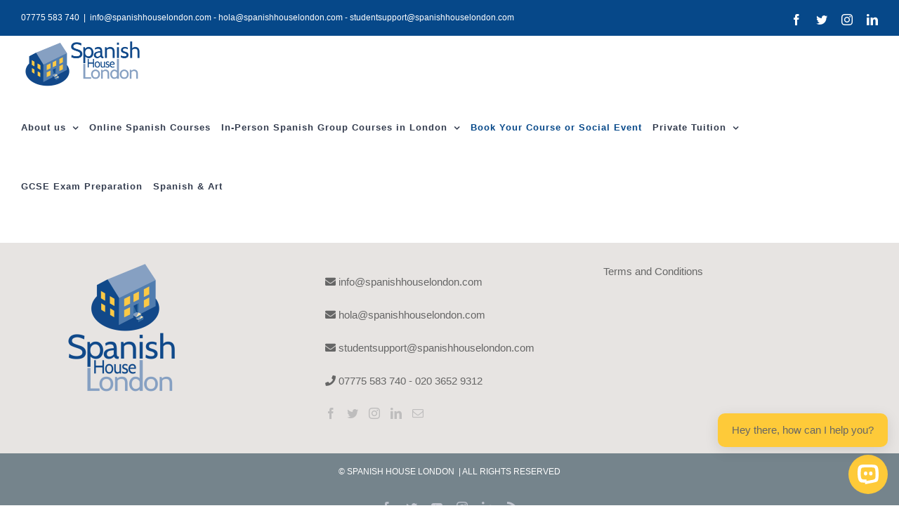

--- FILE ---
content_type: text/html; charset=UTF-8
request_url: https://spanishhouselondon.com/store/Superior-3-Course-starting-on-17th-November-at-6pm-in-Clapham-North-p593866606
body_size: 18423
content:
<!DOCTYPE html>
<html class="avada-html-layout-wide avada-html-header-position-top" lang="en-US" prefix="og: http://ogp.me/ns# fb: http://ogp.me/ns/fb#">
<head>
	<meta http-equiv="X-UA-Compatible" content="IE=edge" />
	<meta http-equiv="Content-Type" content="text/html; charset=utf-8"/>
	<meta name="viewport" content="width=device-width, initial-scale=1" />
	<meta name='robots' content='index, follow, max-image-preview:large, max-snippet:-1, max-video-preview:-1' />
	<style>img:is([sizes="auto" i], [sizes^="auto," i]) { contain-intrinsic-size: 3000px 1500px }</style>
	
	<!-- This site is optimized with the Yoast SEO Premium plugin v26.4 (Yoast SEO v26.4) - https://yoast.com/wordpress/plugins/seo/ -->
	<title>Store - Spanish House London</title>
	<link rel="canonical" href="https://spanishhouselondon.com/?page_id=2571" />
	<meta property="og:locale" content="en_US" />
	<meta property="og:type" content="article" />
	<meta property="og:title" content="Store" />
	<meta property="og:url" content="https://spanishhouselondon.com/?page_id=2571" />
	<meta property="og:site_name" content="Spanish House London" />
	<meta property="article:publisher" content="https://www.facebook.com/SpanishHouseLondon" />
	<meta property="article:modified_time" content="2024-09-19T14:17:28+00:00" />
	<meta property="og:image" content="https://spanishhouselondon.com/wp-content/uploads/2019/06/footer-logo.png" />
	<meta property="og:image:width" content="200" />
	<meta property="og:image:height" content="200" />
	<meta property="og:image:type" content="image/png" />
	<meta name="twitter:card" content="summary_large_image" />
	<meta name="twitter:site" content="@SpanishHouseLon" />
	<meta name="twitter:label1" content="Est. reading time" />
	<meta name="twitter:data1" content="1 minute" />
	<script type="application/ld+json" class="yoast-schema-graph">{"@context":"https://schema.org","@graph":[{"@type":"WebPage","@id":"https://spanishhouselondon.com/?page_id=2571","url":"https://spanishhouselondon.com/?page_id=2571","name":"Store - Spanish House London","isPartOf":{"@id":"https://spanishhouselondon.com/#website"},"datePublished":"2019-06-26T06:54:08+00:00","dateModified":"2024-09-19T14:17:28+00:00","breadcrumb":{"@id":"https://spanishhouselondon.com/?page_id=2571#breadcrumb"},"inLanguage":"en-US","potentialAction":[{"@type":"ReadAction","target":["https://spanishhouselondon.com/?page_id=2571"]}]},{"@type":"BreadcrumbList","@id":"https://spanishhouselondon.com/?page_id=2571#breadcrumb","itemListElement":[{"@type":"ListItem","position":1,"name":"Home","item":"https://spanishhouselondon.com/"},{"@type":"ListItem","position":2,"name":"Store"}]},{"@type":"WebSite","@id":"https://spanishhouselondon.com/#website","url":"https://spanishhouselondon.com/","name":"Spanish House London","description":"Award-winning Spanish courses","publisher":{"@id":"https://spanishhouselondon.com/#organization"},"potentialAction":[{"@type":"SearchAction","target":{"@type":"EntryPoint","urlTemplate":"https://spanishhouselondon.com/?s={search_term_string}"},"query-input":{"@type":"PropertyValueSpecification","valueRequired":true,"valueName":"search_term_string"}}],"inLanguage":"en-US"},{"@type":"Organization","@id":"https://spanishhouselondon.com/#organization","name":"Spanish House London","url":"https://spanishhouselondon.com/","logo":{"@type":"ImageObject","inLanguage":"en-US","@id":"https://spanishhouselondon.com/#/schema/logo/image/","url":"https://spanishhouselondon.com/wp-content/uploads/2019/06/footer-logo.png","contentUrl":"https://spanishhouselondon.com/wp-content/uploads/2019/06/footer-logo.png","width":200,"height":200,"caption":"Spanish House London"},"image":{"@id":"https://spanishhouselondon.com/#/schema/logo/image/"},"sameAs":["https://www.facebook.com/SpanishHouseLondon","https://x.com/SpanishHouseLon"]}]}</script>
	<!-- / Yoast SEO Premium plugin. -->


<meta http-equiv="x-dns-prefetch-control" content="on">
<link href="https://app.ecwid.com" rel="preconnect" crossorigin />
<link href="https://ecomm.events" rel="preconnect" crossorigin />
<link href="https://d1q3axnfhmyveb.cloudfront.net" rel="preconnect" crossorigin />
<link href="https://dqzrr9k4bjpzk.cloudfront.net" rel="preconnect" crossorigin />
<link href="https://d1oxsl77a1kjht.cloudfront.net" rel="preconnect" crossorigin>
<link rel="alternate" type="application/rss+xml" title="Spanish House London &raquo; Feed" href="https://spanishhouselondon.com/feed/" />
<link rel="alternate" type="application/rss+xml" title="Spanish House London &raquo; Comments Feed" href="https://spanishhouselondon.com/comments/feed/" />
		
		
		
				
		<meta property="og:title" content="Store"/>
		<meta property="og:type" content="article"/>
		<meta property="og:url" content="https://spanishhouselondon.com/store/"/>
		<meta property="og:site_name" content="Spanish House London"/>
		<meta property="og:description" content="&nbsp;"/>

									<meta property="og:image" content="https://spanishhouselondon.com/wp-content/uploads/2019/06/logo.png"/>
							<style id='qsm-quiz-style-inline-css' type='text/css'>


</style>
<link rel='stylesheet' id='ecwid-css-css' href='https://spanishhouselondon.com/wp-content/plugins/ecwid-shopping-cart/css/frontend.css?ver=7.0.4' type='text/css' media='all' />
<link rel='stylesheet' id='wp-components-css' href='https://spanishhouselondon.com/wp-includes/css/dist/components/style.min.css?ver=6.8.3' type='text/css' media='all' />
<link rel='stylesheet' id='godaddy-styles-css' href='https://spanishhouselondon.com/wp-content/mu-plugins/vendor/wpex/godaddy-launch/includes/Dependencies/GoDaddy/Styles/build/latest.css?ver=2.0.2' type='text/css' media='all' />
<link rel='stylesheet' id='fusion-dynamic-css-css' href='https://spanishhouselondon.com/wp-content/uploads/fusion-styles/62395922b2bf38404c8b634023e62c51.min.css?ver=3.9.2' type='text/css' media='all' />
<script type="text/javascript" src="https://spanishhouselondon.com/wp-includes/js/jquery/jquery.min.js?ver=3.7.1" id="jquery-core-js"></script>
<script type="text/javascript" src="https://spanishhouselondon.com/wp-includes/js/jquery/jquery-migrate.min.js?ver=3.4.1" id="jquery-migrate-js"></script>
<link rel="https://api.w.org/" href="https://spanishhouselondon.com/wp-json/" /><link rel="alternate" title="JSON" type="application/json" href="https://spanishhouselondon.com/wp-json/wp/v2/pages/2571" /><link rel="EditURI" type="application/rsd+xml" title="RSD" href="https://spanishhouselondon.com/xmlrpc.php?rsd" />
<meta name="generator" content="WordPress 6.8.3" />
<link rel="alternate" title="oEmbed (JSON)" type="application/json+oembed" href="https://spanishhouselondon.com/wp-json/oembed/1.0/embed?url" />
<link rel="alternate" title="oEmbed (XML)" type="text/xml+oembed" href="https://spanishhouselondon.com/wp-json/oembed/1.0/embed?url&#038;format=xml" />
<script data-cfasync="false" data-no-optimize="1" type="text/javascript">
window.ec = window.ec || Object()
window.ec.config = window.ec.config || Object();
window.ec.config.enable_canonical_urls = true;
window.ec.config.storefrontUrls = window.ec.config.storefrontUrls || {};
window.ec.config.storefrontUrls.cleanUrls = true;

            window.ec.config.canonical_base_url = 'https://spanishhouselondon.com/store/';
            window.ec.config.baseUrl = '/store/';
            window.ec.storefront = window.ec.storefront || {};
            window.ec.storefront.sharing_button_link = 'DIRECT_PAGE_URL';window.ec.config.scroll_indent = 95;
</script>
<script type="text/javascript">(function(){d=document;s=d.createElement("script");s.src="https://widget.supportai.com/def1c1aa145782e.js";s.async=1;d.getElementsByTagName("head")[0].appendChild(s);})();</script>
<link rel="preload" href="https://spanishhouselondon.com/wp-content/themes/Avada/includes/lib/assets/fonts/icomoon/awb-icons.woff" as="font" type="font/woff" crossorigin><link rel="preload" href="//spanishhouselondon.com/wp-content/themes/Avada/includes/lib/assets/fonts/fontawesome/webfonts/fa-brands-400.woff2" as="font" type="font/woff2" crossorigin><link rel="preload" href="//spanishhouselondon.com/wp-content/themes/Avada/includes/lib/assets/fonts/fontawesome/webfonts/fa-regular-400.woff2" as="font" type="font/woff2" crossorigin><link rel="preload" href="//spanishhouselondon.com/wp-content/themes/Avada/includes/lib/assets/fonts/fontawesome/webfonts/fa-solid-900.woff2" as="font" type="font/woff2" crossorigin><style type="text/css" id="css-fb-visibility">@media screen and (max-width: 640px){.fusion-no-small-visibility{display:none !important;}body .sm-text-align-center{text-align:center !important;}body .sm-text-align-left{text-align:left !important;}body .sm-text-align-right{text-align:right !important;}body .sm-flex-align-center{justify-content:center !important;}body .sm-flex-align-flex-start{justify-content:flex-start !important;}body .sm-flex-align-flex-end{justify-content:flex-end !important;}body .sm-mx-auto{margin-left:auto !important;margin-right:auto !important;}body .sm-ml-auto{margin-left:auto !important;}body .sm-mr-auto{margin-right:auto !important;}body .fusion-absolute-position-small{position:absolute;top:auto;width:100%;}.awb-sticky.awb-sticky-small{ position: sticky; top: var(--awb-sticky-offset,0); }}@media screen and (min-width: 641px) and (max-width: 1024px){.fusion-no-medium-visibility{display:none !important;}body .md-text-align-center{text-align:center !important;}body .md-text-align-left{text-align:left !important;}body .md-text-align-right{text-align:right !important;}body .md-flex-align-center{justify-content:center !important;}body .md-flex-align-flex-start{justify-content:flex-start !important;}body .md-flex-align-flex-end{justify-content:flex-end !important;}body .md-mx-auto{margin-left:auto !important;margin-right:auto !important;}body .md-ml-auto{margin-left:auto !important;}body .md-mr-auto{margin-right:auto !important;}body .fusion-absolute-position-medium{position:absolute;top:auto;width:100%;}.awb-sticky.awb-sticky-medium{ position: sticky; top: var(--awb-sticky-offset,0); }}@media screen and (min-width: 1025px){.fusion-no-large-visibility{display:none !important;}body .lg-text-align-center{text-align:center !important;}body .lg-text-align-left{text-align:left !important;}body .lg-text-align-right{text-align:right !important;}body .lg-flex-align-center{justify-content:center !important;}body .lg-flex-align-flex-start{justify-content:flex-start !important;}body .lg-flex-align-flex-end{justify-content:flex-end !important;}body .lg-mx-auto{margin-left:auto !important;margin-right:auto !important;}body .lg-ml-auto{margin-left:auto !important;}body .lg-mr-auto{margin-right:auto !important;}body .fusion-absolute-position-large{position:absolute;top:auto;width:100%;}.awb-sticky.awb-sticky-large{ position: sticky; top: var(--awb-sticky-offset,0); }}</style><style type="text/css">.recentcomments a{display:inline !important;padding:0 !important;margin:0 !important;}</style><link rel="icon" href="https://spanishhouselondon.com/wp-content/uploads/2025/08/cropped-logoweb-scaled-1-32x32.jpg" sizes="32x32" />
<link rel="icon" href="https://spanishhouselondon.com/wp-content/uploads/2025/08/cropped-logoweb-scaled-1-192x192.jpg" sizes="192x192" />
<link rel="apple-touch-icon" href="https://spanishhouselondon.com/wp-content/uploads/2025/08/cropped-logoweb-scaled-1-180x180.jpg" />
<meta name="msapplication-TileImage" content="https://spanishhouselondon.com/wp-content/uploads/2025/08/cropped-logoweb-scaled-1-270x270.jpg" />
		<style type="text/css" id="wp-custom-css">
			html#ecwid_html body#ecwid_body .ecwid .ecwid-btn--primary{
	color:#fff!important;
	background:#86a0c2!important;
}
@media(min-width:990px){
.fusion-main-menu .sub-menu{
	width:230px!important;
}
}
.ecwid-productBrowser.ecwid-productBrowser-CategoryPage{
	border-top: 2px solid #ccc!important;
}
@media (min-width:1024px)
{
	.fusion-header .fusion-row .fusion-main-menu{
		
		padding-top:30px;
	}
}
.fusion-columns .fusion-column .fusion-footer-widget-column{
	margin-bottom:15px;
}

@media(min-width:1024px)
{
	.fusion-logo a img
	{
	/*height:110px !important;	*/
	}
}

@media(min-width:1024px)
{
	.fusion-header .fusion-row .fusion-main-menu
	{
		padding-top:11px;
	}
}
#wrapper .fusion-widget-area .current_page_item > a, #wrapper .fusion-widget-area .current_page_item > a:before
{
	color:#064889;
}
.fusion-person .person-image-container {
    max-height: 210px;
	min-width: 300px;
    max-width: 300px;
}
.fusion-person .person-shortcode-image-wrapper img {
  
    min-height: 217px;
    min-width: 300px;
	    max-height:inherit;
}
#main{
	padding-top:0px;
}
.fusion-imageframe img {
    min-width: 350px;
    min-height: 400px;
}
.fusion-footer-widget-area .widget li a:before, .fusion-footer-widget-area a
{
	color:white;
}
.post-content p {
    margin-top: 0;
    margin-bottom: 5px;
}

.wpcf7 .wpcf7-form .wpcf7-submit
{
	background-color:#FFCC00;
}

.stage img
{
	min-height:0px;
	min-width:0px;
	height: 128px;
  width: 376px;
}
.fusion-builder-row .fusion-builder-row .fusion-content-boxes,.fusion-builder-row .fusion-builder-row .fusion-content-boxes .content-box-column
{
	margin-bottom:0px !important;
}
.readbtn
{
	width:208px !important;
	margin-left:96px;
}

.enbtn
{
	 height: 33px;
   width: 100px;
   background-color: #064889;
   border: solid #064889;
   color: #fff !important;
}
.enbtn a
{
	color:#fff;
}

@media (min-width:1024px)
{
	.cslide
	{
		height:420px;
	}
}

@media (min-width:1024px)
{
	.sutitle
	{
	  text-align: center;
    color: #000;
    padding-left: 14%;
    padding-right: 14%;
    font-size: 17px;
	}
	
}
@media (min-width:1024px)
{
	.spera
	{
		margin-left: 120px !important;
    margin-right: 120px !important;
	}
}
.fusion-tabs .nav .nav-tabs .fusion-tab-heading
{
	color:#fff;
}

.nav-tabs li.active h4
{
	color:#000 !important;
}
.fusion-tabs .nav .nav-tabs .tab-link .fusion-tab-heading:hover {
color: #000;
}
.clabtn
{
	width:165px !important;
}
.fusion-tabs.vertical-tabs.classic .nav-tabs > li.active .tab-link
{
	border-color:#fff;
}

.fusion-tabs.vertical-tabs .nav-tabs > li.active > .tab-link
{
	border-left-color:#fff;
}
.paysec
{
	background-color:#e7e4e2 !important;
}
.paysec .fusion-column-wrapper .fusion-text h3
{
	margin-bottom:5px !important;
}
#main
{
	padding-bottom:0px;
}
.fusion-text .wpcf7 .wpcf7-form .wpcf7-submit
{
	width:200px;
}
.testbtn
{
	margin-top:20px;
}

.tes_btn
{
  margin-top:14px !important;
}
.tes_btn2
{
  margin-top:13px !important;
}
.full-width .post-2729 .page-list .page_item a
{
	color:#064889;
}
#wrapper .fusion-widget-area .current-menu-item > a, 
#wrapper .fusion-widget-area .current-menu-item > a:before
{
	color:#064889 !important;
}

.post-2755 .fusion-flexslider .slides .flex-active-slide img, 
.post-2764 .fusion-flexslider .slides .flex-active-slide img
{
	height:650px;
}

@media(min-width:1024px)
{
	.post-2815 .post-content .fusion-column-wrapper
	{
		padding-left:20px !important;
		padding-right:20px!important;
	}
}
@media(min-width:1024px)
{
.pay_col .fusion-builder-row .fusion-column-wrapper .fusion-checklist-1
	{
		padding-left:170px !important;
	}
	.pay_col .fusion-builder-row .fusion-column-wrapper .fusion-checklist-2
	{
		padding-right:170px !important;
	}
}
.comimage
{
	height:400px !important;
}

.contact_loc .fusion-column-wrapper .fusion-checklist-1
{
	padding-left:0px !important;
}

.fusion-image-wrapper .fusion-rollover
{
background-image: -webkit-linear-gradient(top, rgb(6, 72, 137) 0%,  #064889 100%);
	
}

.fusion-header-wrapper .fusion-secondary-header .menu-item .fusion-menu-highlight-label
{
	display:none;
}
.fusion-alignright .fusion-social-networks-wrapper .fusion-youtube,.fusion-alignright .fusion-social-networks-wrapper .fusion-rss 
{
	display:none;
}

.fusion-footer-widget-area .widget_nav_menu li{
	 border:none;
}
.price_row_1{
margin-top:60px;	
}
.price_btn_1
{
	   margin-top: 32px;
}
.panel-heading
{
border: groove;
}
.panel-title a
{
	  background: #064889;
    color: #fff !important;
}
.fusion-toggle-icon-wrapper i
{
	color: #fff !important;
}
.fa-fusion-box:hover
{
	color: #fff !important;
}
@media (min-width:1024px)
{
	.d_btn{
		margin-left:706px;	
	}
}
.btn_co{
	margin-top:20px;
}

.btn_te {

	background-color:#FFCC00 !important;
}

.blog_col, .social_col
{
	padding-top:0px !important;
}
.faq_col h3{
	margin-top:0px;
}

.fusion-builder-row .fusion-column-wrapper .person-desc .person-name{
	color:#ffffff;
}
.fusion-builder-row .fusion-layout-column .fusion-person .person-desc{
	
	padding-top:0px !important;
	
}

.post-2049 .fusion-builder-row .fusion-layout-column .fusion-person .person-desc .person-content{
	margin-top:0px!important;
	height:165px !important;
}

.post-7 .fusion-builder-row .fusion-layout-column .fusion-person .person-desc .person-content{
	height:190px !important;
}
.post-7 .fusion-builder-row .fusion-layout-column .fusion-person .person-desc .person-name {
	padding-top:10px !important;
}

#ptable_1t1, #ptable_2t2
{
	margin-top:70px !important;
}
.pri_table_on_1t1{
	margin-top:20px !important;
}
.btn_book_on_1t1{
	margin-top:13px !important;
}

@media (max-width:500px)
{
	.fusion-column-wrapper .fusion-text .module-type-text h3{
		margin-top:5px !important;
		margin-bottom:5px !important;
	}
	
	.fusion-builder-row .fusion-layout-column .fusion-column-wrapper{
		padding-top:0px !important;
	} 
	
}
@media (max-width:500px)
{
	.post-2049 .percon .fusion_builder_column_1_1 .fusion-column-wrapper
	{
		padding: 0px !important;
	}
	.post-1977 .post-content .fusion-row .fusion-column-wrapper .fusion-content-boxes
	{
		margin-bottom:0px !important;
	}
}

.fusion-main-menu ul li{
	padding-right: 15px !important;
}
.fusion-main-menu ul li a{
	
	font-size:13px !important;
}

.book_your_course_ ul li:nth-child(6), .book_your_course_ ul li:nth-child(7), .book_your_course_ ul li:nth-child(8){
	display:none !important;
}
.fusion-toggle-heading
{
	font-size:16px !important;
	    position: absolute;
    top: 13px;
    left: 48px;
	line-height: 17px;
}
h4.panel-title.toggle.fusion-responsive-typography-calculated {
    line-height: 0px !important;
}
.fusion-align-block {
    margin-bottom: 10px !important;
}

.terms_class {
    padding-left: 260px !important;
}
ul#menu-footermenu a {
    color: #666!important;
}
.fusion-footer-widget-area .widget li a:before, .fusion-footer-widget-area a {
    display: none;
}
body {
    color: black;
}
.page-id-2571 .grid-category__wrap {
   height:370px
}


@media only screen and (max-width: 667px) {
  .grid-category__bg {
    height: 119px;
}
	.grid-category__wrap {
    height: 182px;
}
	.page-id-2571 .grid-category__wrap {
   height:182px
}
	p.fusion-single-line-meta {
    line-height: 30px!important;
}
	.fusion-date-and-formats {
    display: none;
}
	.fusion-post-content-container p {
    font-size: 19px;
}
}
.artistfirstclass .fusion-section-separator-spacer-height
{
	 padding-top: 5% !important;
}
.artistclass .fusion-section-separator-spacer-height {
    padding-top: 4% !important;
}
div#\31 9e80305aed5311ee {
    padding-left: 25px !important;
    padding-right: 25px !important;
    padding-bottom: 15px;
}
div#\39 2cb68759134d2853
{
	 padding-left: 25px !important;
    padding-right: 24px !important;
}
div#\39 860c8eeb7b6e404f
{
	padding-left: 25px !important;
    padding-right: 24px !important;
}
.titles_spanish {
    position: relative;
}
span.fusion-toggle-heading {
    font-family: var(--body_typography-font-family);
  font-weight: bolder;
}
.panel-body.toggle-content.fusion-clearfix {
    font-family: var(--body_typography-font-family)!IMPORTANT;
}
.person-content.fusion-clearfix {
    color: white;
}		</style>
				<script type="text/javascript">
			var doc = document.documentElement;
			doc.setAttribute( 'data-useragent', navigator.userAgent );
		</script>
		
	</head>

<body class="wp-singular page-template-default page page-id-2571 wp-theme-Avada wp-child-theme-Avada-Child-Theme ecwid-shopping-cart fusion-image-hovers fusion-pagination-sizing fusion-button_type-flat fusion-button_span-yes fusion-button_gradient-linear avada-image-rollover-circle-no avada-image-rollover-yes avada-image-rollover-direction-fade fusion-body ltr fusion-sticky-header no-tablet-sticky-header no-mobile-sticky-header no-mobile-slidingbar no-mobile-totop avada-has-rev-slider-styles fusion-disable-outline fusion-sub-menu-fade mobile-logo-pos-left layout-wide-mode avada-has-boxed-modal-shadow-none layout-scroll-offset-full avada-has-zero-margin-offset-top fusion-top-header menu-text-align-center mobile-menu-design-modern fusion-hide-pagination-text fusion-header-layout-v3 avada-responsive avada-footer-fx-none avada-menu-highlight-style-bar fusion-search-form-classic fusion-main-menu-search-overlay fusion-avatar-square avada-dropdown-styles avada-blog-layout-large avada-blog-archive-layout-grid avada-header-shadow-no avada-menu-icon-position-left avada-has-megamenu-shadow avada-has-mainmenu-dropdown-divider avada-has-pagetitle-bg-full avada-has-100-footer avada-has-titlebar-hide avada-header-border-color-full-transparent avada-social-full-transparent avada-has-transparent-timeline_color avada-has-pagination-padding avada-flyout-menu-direction-top avada-ec-views-v1" data-awb-post-id="2571">
		<a class="skip-link screen-reader-text" href="#content">Skip to content</a>

	<div id="boxed-wrapper">
		
		<div id="wrapper" class="fusion-wrapper">
			<div id="home" style="position:relative;top:-1px;"></div>
							
					
			<header class="fusion-header-wrapper">
				<div class="fusion-header-v3 fusion-logo-alignment fusion-logo-left fusion-sticky-menu- fusion-sticky-logo- fusion-mobile-logo-1  fusion-mobile-menu-design-modern">
					
<div class="fusion-secondary-header">
	<div class="fusion-row">
					<div class="fusion-alignleft">
				<div class="fusion-contact-info"><span class="fusion-contact-info-phone-number">07775 583 740</span><span class="fusion-header-separator">|</span><span class="fusion-contact-info-email-address"><a href="mailto:i&#110;&#102;&#111;&#64;&#115;p&#97;&#110;&#105;&#115;&#104;h&#111;use&#108;ondon.&#99;&#111;m  &#45; &#32;hol&#97;&#64;spani&#115;h&#104;&#111;u&#115;el&#111;&#110;do&#110;.&#99;&#111;&#109;&#32;-&#32;&#115;t&#117;&#100;&#101;nts&#117;&#112;&#112;&#111;r&#116;&#64;span&#105;&#115;&#104;&#104;&#111;&#117;se&#108;o&#110;d&#111;&#110;&#46;&#99;&#111;&#109;">i&#110;&#102;&#111;&#64;&#115;p&#97;&#110;&#105;&#115;&#104;h&#111;use&#108;ondon.&#99;&#111;m  &#45; &#32;hol&#97;&#64;spani&#115;h&#104;&#111;u&#115;el&#111;&#110;do&#110;.&#99;&#111;&#109;&#32;-&#32;&#115;t&#117;&#100;&#101;nts&#117;&#112;&#112;&#111;r&#116;&#64;span&#105;&#115;&#104;&#104;&#111;&#117;se&#108;o&#110;d&#111;&#110;&#46;&#99;&#111;&#109;</a></span></div>			</div>
							<div class="fusion-alignright">
				<div class="fusion-social-links-header"><div class="fusion-social-networks"><div class="fusion-social-networks-wrapper"><a  class="fusion-social-network-icon fusion-tooltip fusion-facebook awb-icon-facebook" style data-placement="bottom" data-title="Facebook" data-toggle="tooltip" title="Facebook" href="https://www.facebook.com/SpanishHouseLondon" target="_blank" rel="noreferrer"><span class="screen-reader-text">Facebook</span></a><a  class="fusion-social-network-icon fusion-tooltip fusion-twitter awb-icon-twitter" style data-placement="bottom" data-title="Twitter" data-toggle="tooltip" title="Twitter" href="https://twitter.com/spanishhouselon" target="_blank" rel="noopener noreferrer"><span class="screen-reader-text">Twitter</span></a><a  class="fusion-social-network-icon fusion-tooltip fusion-youtube awb-icon-youtube" style data-placement="bottom" data-title="YouTube" data-toggle="tooltip" title="YouTube" href="https://www.youtube.com/user/ThemeFusionVideos/videos" target="_blank" rel="noopener noreferrer"><span class="screen-reader-text">YouTube</span></a><a  class="fusion-social-network-icon fusion-tooltip fusion-instagram awb-icon-instagram" style data-placement="bottom" data-title="Instagram" data-toggle="tooltip" title="Instagram" href="https://www.instagram.com/spanishhouselondon/" target="_blank" rel="noopener noreferrer"><span class="screen-reader-text">Instagram</span></a><a  class="fusion-social-network-icon fusion-tooltip fusion-linkedin awb-icon-linkedin" style data-placement="bottom" data-title="LinkedIn" data-toggle="tooltip" title="LinkedIn" href="https://www.linkedin.com/company/spanish-house-london" target="_blank" rel="noopener noreferrer"><span class="screen-reader-text">LinkedIn</span></a><a  class="fusion-social-network-icon fusion-tooltip fusion-rss awb-icon-rss" style data-placement="bottom" data-title="Rss" data-toggle="tooltip" title="Rss" href="#" target="_blank" rel="noopener noreferrer"><span class="screen-reader-text">Rss</span></a></div></div></div>			</div>
			</div>
</div>
<div class="fusion-header-sticky-height"></div>
<div class="fusion-header">
	<div class="fusion-row">
					<div class="fusion-logo" data-margin-top="" data-margin-bottom="" data-margin-left="0px" data-margin-right="0px">
			<a class="fusion-logo-link"  href="https://spanishhouselondon.com/" >

						<!-- standard logo -->
			<img src="https://spanishhouselondon.com/wp-content/uploads/2019/06/logo.png" srcset="https://spanishhouselondon.com/wp-content/uploads/2019/06/logo.png 1x, https://spanishhouselondon.com/wp-content/uploads/2019/06/logo.png 2x" width="360" height="155" style="max-height:155px;height:auto;" alt="Spanish House London Logo" data-retina_logo_url="https://spanishhouselondon.com/wp-content/uploads/2019/06/logo.png" class="fusion-standard-logo" />

											<!-- mobile logo -->
				<img src="https://spanishhouselondon.com/wp-content/uploads/2019/06/logo.png" srcset="https://spanishhouselondon.com/wp-content/uploads/2019/06/logo.png 1x, https://spanishhouselondon.com/wp-content/uploads/2019/06/logo.png 2x" width="360" height="155" style="max-height:155px;height:auto;" alt="Spanish House London Logo" data-retina_logo_url="https://spanishhouselondon.com/wp-content/uploads/2019/06/logo.png" class="fusion-mobile-logo" />
			
					</a>
		</div>		<nav class="fusion-main-menu" aria-label="Main Menu"><div class="fusion-overlay-search">		<form role="search" class="searchform fusion-search-form  fusion-search-form-classic" method="get" action="https://spanishhouselondon.com/">
			<div class="fusion-search-form-content">

				
				<div class="fusion-search-field search-field">
					<label><span class="screen-reader-text">Search for:</span>
													<input type="search" value="" name="s" class="s" placeholder="Search..." required aria-required="true" aria-label="Search..."/>
											</label>
				</div>
				<div class="fusion-search-button search-button">
					<input type="submit" class="fusion-search-submit searchsubmit" aria-label="Search" value="&#xf002;" />
									</div>

				
			</div>


			
		</form>
		<div class="fusion-search-spacer"></div><a href="#" role="button" aria-label="Close Search" class="fusion-close-search"></a></div><ul id="menu-spanish-house-footer-menu" class="fusion-menu"><li  id="menu-item-894"  class="menu-item menu-item-type-post_type menu-item-object-page menu-item-home menu-item-has-children menu-item-894 fusion-dropdown-menu"  data-item-id="894"><a  href="https://spanishhouselondon.com/" class="fusion-bar-highlight"><span class="menu-text">About us</span> <span class="fusion-caret"><i class="fusion-dropdown-indicator" aria-hidden="true"></i></span></a><ul class="sub-menu"><li  id="menu-item-8402"  class="menu-item menu-item-type-custom menu-item-object-custom menu-item-home menu-item-8402 fusion-dropdown-submenu" ><a  href="https://spanishhouselondon.com/" class="fusion-bar-highlight"><span>About Us</span></a></li><li  id="menu-item-3184"  class="menu-item menu-item-type-post_type menu-item-object-page menu-item-3184 fusion-dropdown-submenu" ><a  href="https://spanishhouselondon.com/meet-your-teacher/" class="fusion-bar-highlight"><span>Meet your teacher</span></a></li><li  id="menu-item-6902"  class="menu-item menu-item-type-post_type menu-item-object-page menu-item-has-children menu-item-6902 fusion-dropdown-submenu" ><a  href="https://spanishhouselondon.com/test/" class="fusion-bar-highlight"><span>Test your Spanish level</span> <span class="fusion-caret"><i class="fusion-dropdown-indicator" aria-hidden="true"></i></span></a><ul class="sub-menu"><li  id="menu-item-7087"  class="menu-item menu-item-type-post_type menu-item-object-qsm_quiz menu-item-7087" ><a  href="https://spanishhouselondon.com/quiz/inicial-1-test-2/" class="fusion-bar-highlight"><span>Inicial 1 Test (level 1)</span></a></li><li  id="menu-item-7091"  class="menu-item menu-item-type-post_type menu-item-object-qsm_quiz menu-item-7091" ><a  href="https://spanishhouselondon.com/quiz/inicial-2-test-2/" class="fusion-bar-highlight"><span>Inicial 2 Test (level 2)</span></a></li><li  id="menu-item-7082"  class="menu-item menu-item-type-post_type menu-item-object-qsm_quiz menu-item-7082" ><a  href="https://spanishhouselondon.com/quiz/inicial-3-test/" class="fusion-bar-highlight"><span>Inicial 3 Test (level 3)</span></a></li><li  id="menu-item-7094"  class="menu-item menu-item-type-post_type menu-item-object-qsm_quiz menu-item-7094" ><a  href="https://spanishhouselondon.com/quiz/continuacion-1-test-level-4/" class="fusion-bar-highlight"><span>Continuacion 1 Test (level 4)</span></a></li><li  id="menu-item-7097"  class="menu-item menu-item-type-post_type menu-item-object-qsm_quiz menu-item-7097" ><a  href="https://spanishhouselondon.com/quiz/continuacion-2-test-level-5/" class="fusion-bar-highlight"><span>Continuacion 2 Test (level 5)</span></a></li><li  id="menu-item-7104"  class="menu-item menu-item-type-post_type menu-item-object-qsm_quiz menu-item-7104" ><a  href="https://spanishhouselondon.com/quiz/continuacion-3-test-level-6/" class="fusion-bar-highlight"><span>Continuacion 3 Test (level 6)</span></a></li><li  id="menu-item-7107"  class="menu-item menu-item-type-post_type menu-item-object-qsm_quiz menu-item-7107" ><a  href="https://spanishhouselondon.com/quiz/intermedio-1-test-level-7/" class="fusion-bar-highlight"><span>Intermedio 1 Test (level 8)</span></a></li><li  id="menu-item-7110"  class="menu-item menu-item-type-post_type menu-item-object-qsm_quiz menu-item-7110" ><a  href="https://spanishhouselondon.com/quiz/intermedio-2-test-level-8/" class="fusion-bar-highlight"><span>Intermedio 2 Test (level 9)</span></a></li><li  id="menu-item-7113"  class="menu-item menu-item-type-post_type menu-item-object-qsm_quiz menu-item-7113" ><a  href="https://spanishhouselondon.com/quiz/intermedio-3-test-level-9/" class="fusion-bar-highlight"><span>Intermedio 3 Test (level 10)</span></a></li><li  id="menu-item-7116"  class="menu-item menu-item-type-post_type menu-item-object-qsm_quiz menu-item-7116" ><a  href="https://spanishhouselondon.com/quiz/intermedio-4-test-level-10/" class="fusion-bar-highlight"><span>Intermedio 4 Test (level 11)</span></a></li><li  id="menu-item-7129"  class="menu-item menu-item-type-post_type menu-item-object-qsm_quiz menu-item-7129" ><a  href="https://spanishhouselondon.com/quiz/avanzado-1-test-level-11/" class="fusion-bar-highlight"><span>Avanzado 1 Test (level 12)</span></a></li><li  id="menu-item-7133"  class="menu-item menu-item-type-post_type menu-item-object-qsm_quiz menu-item-7133" ><a  href="https://spanishhouselondon.com/quiz/avanzado-2-test-level-12-2/" class="fusion-bar-highlight"><span>Avanzado 2 Test (level 13)</span></a></li><li  id="menu-item-7137"  class="menu-item menu-item-type-post_type menu-item-object-qsm_quiz menu-item-7137" ><a  href="https://spanishhouselondon.com/quiz/avanzado-3-test-level-13/" class="fusion-bar-highlight"><span>Avanzado 3 Test (level 14)</span></a></li></ul></li><li  id="menu-item-2819"  class="menu-item menu-item-type-post_type menu-item-object-page menu-item-2819 fusion-dropdown-submenu" ><a  href="https://spanishhouselondon.com/faq/" class="fusion-bar-highlight"><span>FAQ</span></a></li><li  id="menu-item-2646"  class="menu-item menu-item-type-post_type menu-item-object-page menu-item-2646 fusion-dropdown-submenu" ><a  href="https://spanishhouselondon.com/contact-us/" class="fusion-bar-highlight"><span>Contact Us</span></a></li><li  id="menu-item-289772"  class="menu-item menu-item-type-post_type menu-item-object-page menu-item-289772 fusion-dropdown-submenu" ><a  href="https://spanishhouselondon.com/jobs/" class="fusion-bar-highlight"><span>Trabaja-Con-Nosotros</span></a></li></ul></li><li  id="menu-item-5379"  class="menu-item menu-item-type-post_type menu-item-object-page menu-item-5379"  data-item-id="5379"><a  href="https://spanishhouselondon.com/online-spanish-courses/" class="fusion-bar-highlight"><span class="menu-text">Online Spanish Courses</span></a></li><li  id="menu-item-10642"  class="menu-item menu-item-type-post_type menu-item-object-page menu-item-has-children menu-item-10642 fusion-dropdown-menu"  data-item-id="10642"><a  href="https://spanishhouselondon.com/in-person-spanish-courses-london/" class="fusion-bar-highlight"><span class="menu-text">In-Person Spanish Group Courses in London</span> <span class="fusion-caret"><i class="fusion-dropdown-indicator" aria-hidden="true"></i></span></a><ul class="sub-menu"><li  id="menu-item-6009"  class="menu-item menu-item-type-post_type menu-item-object-page menu-item-6009 fusion-dropdown-submenu" ><a  href="https://spanishhouselondon.com/spanish-courses-in-clapham/" class="fusion-bar-highlight"><span>Spanish Courses in Clapham</span></a></li><li  id="menu-item-7187"  class="menu-item menu-item-type-post_type menu-item-object-page menu-item-7187 fusion-dropdown-submenu" ><a  href="https://spanishhouselondon.com/spanish-courses-in-euston/" class="fusion-bar-highlight"><span>Spanish Courses in Euston</span></a></li></ul></li><li  id="menu-item-2572"  class="book_your_course_ menu-item menu-item-type-ecwid_menu_item menu-item-object-ecwid-store-with-categories menu-item-2572"  data-classes="book_your_course_" data-item-id="2572"><a  href="https://spanishhouselondon.com/store/" class="fusion-bar-highlight" data-ecwid-page="/"><span class="menu-text">Book Your Course or Social Event</span></a></li><li  id="menu-item-1984"  class="menu-item menu-item-type-post_type menu-item-object-page menu-item-has-children menu-item-1984 fusion-dropdown-menu"  data-item-id="1984"><a  href="https://spanishhouselondon.com/spanish-private-tuition/" class="fusion-bar-highlight"><span class="menu-text">Private Tuition</span> <span class="fusion-caret"><i class="fusion-dropdown-indicator" aria-hidden="true"></i></span></a><ul class="sub-menu"><li  id="menu-item-8403"  class="menu-item menu-item-type-custom menu-item-object-custom menu-item-8403 fusion-dropdown-submenu" ><a  href="https://spanishhouselondon.com/spanish-private-tuition/" class="fusion-bar-highlight"><span>Private Tuition</span></a></li><li  id="menu-item-2845"  class="menu-item menu-item-type-post_type menu-item-object-page menu-item-2845 fusion-dropdown-submenu" ><a  href="https://spanishhouselondon.com/company-training/" class="fusion-bar-highlight"><span>In-Company Training</span></a></li></ul></li><li  id="menu-item-291139"  class="menu-item menu-item-type-post_type menu-item-object-page menu-item-291139"  data-item-id="291139"><a  href="https://spanishhouselondon.com/gcse-exam-preparation/" class="fusion-bar-highlight"><span class="menu-text">GCSE Exam Preparation</span></a></li><li  id="menu-item-5755"  class="menu-item menu-item-type-post_type menu-item-object-page menu-item-5755"  data-item-id="5755"><a  href="https://spanishhouselondon.com/spanishandart/" class="fusion-bar-highlight"><span class="menu-text">Spanish &amp; Art</span></a></li></ul></nav>	<div class="fusion-mobile-menu-icons">
							<a href="#" class="fusion-icon awb-icon-bars" aria-label="Toggle mobile menu" aria-expanded="false"></a>
		
		
		
			</div>

<nav class="fusion-mobile-nav-holder fusion-mobile-menu-text-align-left" aria-label="Main Menu Mobile"></nav>

					</div>
</div>
				</div>
				<div class="fusion-clearfix"></div>
			</header>
								
							<div id="sliders-container" class="fusion-slider-visibility">
					</div>
				
					
							
			
						<main id="main" class="clearfix ">
				<div class="fusion-row" style="">
<section id="content" style="width: 100%;">
					<div id="post-2571" class="post-2571 page type-page status-publish hentry">
			<span class="entry-title rich-snippet-hidden">Store</span><span class="vcard rich-snippet-hidden"><span class="fn"><a href="https://spanishhouselondon.com/author/admin_spanish_house/" title="Posts by admin_spanish_house" rel="author">admin_spanish_house</a></span></span><span class="updated rich-snippet-hidden">2024-09-19T14:17:28+00:00</span>
			
			<div class="post-content">
				<div class="fusion-fullwidth fullwidth-box fusion-builder-row-1 fusion-flex-container nonhundred-percent-fullwidth non-hundred-percent-height-scrolling" style="--awb-border-radius-top-left:0px;--awb-border-radius-top-right:0px;--awb-border-radius-bottom-right:0px;--awb-border-radius-bottom-left:0px;" ><div class="fusion-builder-row fusion-row fusion-flex-align-items-flex-start" style="max-width:1331.2px;margin-left: calc(-4% / 2 );margin-right: calc(-4% / 2 );"><div class="fusion-layout-column fusion_builder_column fusion-builder-column-0 fusion_builder_column_1_1 1_1 fusion-flex-column" style="--awb-bg-size:cover;--awb-width-large:100%;--awb-margin-top-large:0px;--awb-spacing-right-large:1.92%;--awb-margin-bottom-large:0px;--awb-spacing-left-large:1.92%;--awb-width-medium:100%;--awb-spacing-right-medium:1.92%;--awb-spacing-left-medium:1.92%;--awb-width-small:100%;--awb-spacing-right-small:1.92%;--awb-spacing-left-small:1.92%;"><div class="fusion-column-wrapper fusion-flex-justify-content-flex-start fusion-content-layout-column"><div class="fusion-text fusion-text-1">		<!--noptimize-->
		<script data-cfasync="false" data-no-optimize="1">
			if( typeof document.documentElement.id == 'undefined' || document.documentElement.id === '' ) {
				document.documentElement.id = 'ecwid_html';
			}

			if( typeof document.body.id == 'undefined' || document.body.id === '' ) {
				document.body.id = 'ecwid_body';
			}
		</script>
		<!--/noptimize-->
				<!--noptimize-->
		<script data-cfasync="false" data-no-optimize="1" type="text/javascript">
			function createClass(name,rules){
				var style = document.createElement('style');
				style.type = 'text/css';
				document.getElementsByTagName('head')[0].appendChild(style);
				if(!(style.sheet||{}).insertRule) 
					(style.styleSheet || style.sheet).addRule(name, rules);
				else
					style.sheet.insertRule(name+'{'+rules+'}',0);

				document.addEventListener("DOMContentLoaded", function() {
					var static = document.getElementById('static-ec-store-container');
					static.parentNode.removeChild(static);
				});
			}
			createClass('#static-ec-store-container','display:none;');
		</script>
		<!--/noptimize-->
		<div id="dynamic-ec-store-container" class=""><!-- Ecwid shopping cart plugin v 7.0.4 --><!--noptimize--><script data-cfasync="false" data-no-optimize="1" src="https://app.ecwid.com/script.js?6390043&data_platform=wporg&lang=en"></script><script data-cfasync="false" data-no-optimize="1">if (typeof jQuery !== undefined && jQuery.mobile) { jQuery.mobile.hashListeningEnabled = false; jQuery.mobile.pushStateEnabled=false; }</script><!--/noptimize--><div id="ecwid-store-6390043" class="ecwid-shopping-cart-product-browser" data-ecwid-default-category-id="0"></div><script data-cfasync="false" data-no-optimize="1" type="text/javascript">xProductBrowser("id=ecwid-store-6390043","views=grid(20,3) list(60) table(60)","default_page=");</script>		<script type="text/javascript">
		(function () {
			function initNiceScrollHandler() {
				Ecwid.OnPageLoaded.add( function() {
					if (typeof niceScrollReInit == 'function') {
						niceScrollReInit();
					}

					if (typeof jQuery("html").getNiceScroll == 'object') {
						jQuery("html").getNiceScroll().resize();
					}
				});
			}

			if( typeof Ecwid == 'object' && typeof Ecwid.OnPageLoaded == 'object' ) {
				initNiceScrollHandler();
			}

			document.addEventListener('setupAfterEcwidLoaded', (e) => {
				initNiceScrollHandler();
			});
		})();
		</script>
		<!-- END Ecwid Shopping Cart v 7.0.4 --></div>
<div id="static-ec-store-container"><div class="static-content"><div lang="en" class="ec-storefront-v3-ssr ecwid-no-touch ecwid-supports-cssanimations ec-size ec-size--xxs ec-size--xs ec-size--s ec-size--m ec-size--l ec-size--xl ecwid-responsive ecwid-no-dragndrop" style="opacity:0;"><a id="ec-storefront-v3-top-scroller" style="width:0;height:0;position:absolute;display:block;"></a><!--[--><div><div class="ecwid-productBrowser ecwid-productBrowser-v3 ecwid-productBrowser-ProductPage ecwid-productBrowser-ProductPage-593866606"><div><div><div class="ecwid-productBrowser-head"></div><div><div class="ec-wrapper"><!--[--><!--[--><!----><div class="ec-store"><div class="ec-store__content-wrapper"><!--[--><!--[--><div class="product-details"><div class="product-details-unavailable">Sorry, the requested product is not available</div><div class="clearboth"></div></div><div class="ec-footer data-nosnippet"><ul class="ec-footer__row" data-items="2"><!--[--><li class="ec-footer__cell"><!--[--><a href="https://spanishhouselondon.com/store/account/favorites" class="ec-footer__link ec-link ec-link--muted link--icon-top footer__link--empty footer__link--favorites"><!--[--><!--[--><span class="svg-icon"><svg width="18" height="16" viewBox="0 0 18 16" xmlns="http://www.w3.org/2000/svg"><path d="M9 16c-.16 0-.32-.063-.442-.188L2.29 9.543C2.21 9.47 0 7.375 0 4.875 0 1.823 1.798 0 4.8 0 6.56 0 8.207 1.438 9 2.25 9.794 1.437 11.44 0 13.2 0 16.2 0 18 1.823 18 4.875c0 2.5-2.21 4.594-2.3 4.688l-6.258 6.25c-.12.124-.28.187-.442.187zm5.98-7.132c.105-.103.215-.216.356-.375.235-.264.467-.56.684-.88.618-.914.98-1.85.98-2.738C17 2.373 15.647 1 13.2 1c-1.098 0-2.358.795-3.485 1.95L9 3.68l-.715-.73C7.158 1.794 5.898 1 4.8 1 2.354 1 1 2.373 1 4.875 1 6.4 2.043 7.967 2.997 8.835L9 14.84l5.98-5.972z" fill="currentColor" fill-rule="nonzero"></path></svg></span> Favorites <!----><!--]--><!--]--></a><!----><!----><!--]--></li><li class="ec-footer__cell"><!--[--><a href="https://spanishhouselondon.com/store/cart" class="ec-footer__link ec-link ec-link--muted link--icon-top footer__link--empty footer__link--shopping-cart"><!--[--><!--[--><span class="svg-icon"><svg width="16" height="20" viewBox="0 0 16 20" xmlns="http://www.w3.org/2000/svg"><g fill="none" fill-rule="evenodd"><path d="M1 5v13.006c0 .548.446.994.994.994h12.012c.548 0 .994-.446.994-.994V5H1zm15-1v14.006c0 1.1-.895 1.994-1.994 1.994H1.994C.894 20 0 19.105 0 18.006V4h16z" fill="currentColor" fill-rule="nonzero"></path><path d="M5 7s-.005.5-.504.5C3.996 7.5 4 7 4 7V4c0-2.21 1.79-4 4-4s4 1.79 4 4v3s-.002.5-.5.5S11 7 11 7V4c0-1.657-1.343-3-3-3S5 2.343 5 4v3z" fill="currentColor"></path></g></svg></span> Shopping Bag <!----><!--]--><!--]--></a><!----><!----><!--]--></li><!--]--></ul><!----><div class="ec-currency-converter-element ec-currency-converter-selector"><div class="form-control form-control--select-inline"><div class="form-control__select-text"><span class="form-control__select-text">Display prices in:</span><span>GBP</span></div><select class="form-control__select" aria-label="Display prices in:"></select><div class="form-control__arrow"><svg width="12" height="12" viewBox="0 0 12 12" xmlns="http://www.w3.org/2000/svg"><path d="M11 4L6 9 1 4" fill="none" fill-rule="evenodd" stroke="currentColor" stroke-width="1" stroke-linecap="round" stroke-linejoin="round"></path></svg></div></div></div></div><!--]--><!--]--></div></div><!--]--><!--]--><div class="ec-store ec-store--no-transition"><div class="ec-notices ec-notices--animation-default ec-notices--order-direct ec-notices--fixed ec-notices--top ec-notices--right"><div class="ec-notices__wrap"><!--[--><!--]--></div></div></div><!----><!----></div></div></div></div></div><!----><!----></div><!--]--><style> .ec-store * {
      transition: none !important;
    }</style></div></div></div>
<p>&nbsp;</p>
</div></div></div></div></div>
							</div>
																													</div>
	</section>
						
					</div>  <!-- fusion-row -->
				</main>  <!-- #main -->
				
				
								
					
		<div class="fusion-footer">
					
	<footer class="fusion-footer-widget-area fusion-widget-area">
		<div class="fusion-row">
			<div class="fusion-columns fusion-columns-3 fusion-widget-area">
				
																									<div class="fusion-column col-lg-4 col-md-4 col-sm-4 fusion-has-widgets">
							<section id="media_image-9" class="fusion-footer-widget-column widget widget_media_image"><img width="200" height="200" src="https://spanishhouselondon.com/wp-content/uploads/2019/06/footer-logo.png" class="image wp-image-1992  attachment-full size-full" alt="Spanish House London logo" style="max-width: 100%; height: auto;" decoding="async" srcset="https://spanishhouselondon.com/wp-content/uploads/2019/06/footer-logo-66x66.png 66w, https://spanishhouselondon.com/wp-content/uploads/2019/06/footer-logo-150x150.png 150w, https://spanishhouselondon.com/wp-content/uploads/2019/06/footer-logo.png 200w" sizes="(max-width: 200px) 100vw, 200px" /><div style="clear:both;"></div></section><section id="custom_html-4" class="widget_text fusion-footer-widget-column widget widget_custom_html"><div class="textwidget custom-html-widget"></div><div style="clear:both;"></div></section>																					</div>
																										<div class="fusion-column col-lg-4 col-md-4 col-sm-4 fusion-has-widgets">
							<section id="custom_html-5" class="widget_text fusion-footer-widget-column widget widget_custom_html" style="background-color: #e7e4e2;border-style: solid;border-color:transparent;border-width:0px;"><div class="textwidget custom-html-widget"><p style="color:#666;"><i class="fa fa-envelope"></i> info@spanishhouselondon.com </p>
<p style="color:#666;"><i class="fa fa-envelope"></i> hola@spanishhouselondon.com </p>
<p style="color:#666;"><i class="fa fa-envelope"></i> studentsupport@spanishhouselondon.com </p>

<p style="color:#666;"><i class="fa fa-phone" aria-hidden="true"></i> 07775 583 740 - 020 3652 9312</p>

</div><div style="clear:both;"></div></section><section id="social_links-widget-2" class="fusion-footer-widget-column widget social_links">
		<div class="fusion-social-networks">

			<div class="fusion-social-networks-wrapper">
																												
						
																																			<a class="fusion-social-network-icon fusion-tooltip fusion-facebook awb-icon-facebook" href="https://www.facebook.com/SpanishHouseLondon/"  data-placement="top" data-title="Facebook" data-toggle="tooltip" data-original-title=""  title="Facebook" aria-label="Facebook" rel="noopener noreferrer" target="_self" style="font-size:16px;color:#bebdbd;"></a>
											
										
																				
						
																																			<a class="fusion-social-network-icon fusion-tooltip fusion-twitter awb-icon-twitter" href="http://www.twitter.com/SpanishHouseLon"  data-placement="top" data-title="Twitter" data-toggle="tooltip" data-original-title=""  title="Twitter" aria-label="Twitter" rel="noopener noreferrer" target="_self" style="font-size:16px;color:#bebdbd;"></a>
											
										
																				
						
																																			<a class="fusion-social-network-icon fusion-tooltip fusion-instagram awb-icon-instagram" href="https://www.instagram.com/spanishhouselondon/?hl=en"  data-placement="top" data-title="Instagram" data-toggle="tooltip" data-original-title=""  title="Instagram" aria-label="Instagram" rel="noopener noreferrer" target="_self" style="font-size:16px;color:#bebdbd;"></a>
											
										
																				
						
																																			<a class="fusion-social-network-icon fusion-tooltip fusion-linkedin awb-icon-linkedin" href="https://www.linkedin.com/company/spanish-house-london"  data-placement="top" data-title="LinkedIn" data-toggle="tooltip" data-original-title=""  title="LinkedIn" aria-label="LinkedIn" rel="noopener noreferrer" target="_self" style="font-size:16px;color:#bebdbd;"></a>
											
										
																																																
						
																																			<a class="fusion-social-network-icon fusion-tooltip fusion-mail awb-icon-mail" href="mailto:%20&#105;&#110;&#102;o&#064;spa&#110;&#105;&#115;&#104;&#104;&#111;&#117;&#115;e&#108;ondon.&#099;&#111;&#109;"  data-placement="top" data-title="Mail" data-toggle="tooltip" data-original-title=""  title="Mail" aria-label="Mail" rel="noopener noreferrer" target="_self" style="font-size:16px;color:#bebdbd;"></a>
											
										
				
			</div>
		</div>

		<div style="clear:both;"></div></section>																					</div>
																										<div class="fusion-column fusion-column-last col-lg-4 col-md-4 col-sm-4 fusion-has-widgets">
							<section id="nav_menu-2" class="fusion-footer-widget-column widget widget_nav_menu" style="border-style: solid;border-color:transparent;border-width:0px;"><div class="menu-footermenu-container"><ul id="menu-footermenu" class="menu"><li id="menu-item-8479" class="menu-item menu-item-type-post_type menu-item-object-page menu-item-8479"><a href="https://spanishhouselondon.com/terms-and-conditions/">Terms and Conditions</a></li>
</ul></div><div style="clear:both;"></div></section>																					</div>
																																				
				<div class="fusion-clearfix"></div>
			</div> <!-- fusion-columns -->
		</div> <!-- fusion-row -->
	</footer> <!-- fusion-footer-widget-area -->

	
	<footer id="footer" class="fusion-footer-copyright-area fusion-footer-copyright-center">
		<div class="fusion-row">
			<div class="fusion-copyright-content">

				<div class="fusion-copyright-notice">
		<div>
		© <a href="https://SpanishHouse.com/">SPANISH HOUSE LONDON </a> | ALL RIGHTS RESERVED	</div>
</div>
<div class="fusion-social-links-footer">
	<div class="fusion-social-networks"><div class="fusion-social-networks-wrapper"><a  class="fusion-social-network-icon fusion-tooltip fusion-facebook awb-icon-facebook" style data-placement="top" data-title="Facebook" data-toggle="tooltip" title="Facebook" href="https://www.facebook.com/SpanishHouseLondon" target="_blank" rel="noreferrer"><span class="screen-reader-text">Facebook</span></a><a  class="fusion-social-network-icon fusion-tooltip fusion-twitter awb-icon-twitter" style data-placement="top" data-title="Twitter" data-toggle="tooltip" title="Twitter" href="https://twitter.com/spanishhouselon" target="_blank" rel="noopener noreferrer"><span class="screen-reader-text">Twitter</span></a><a  class="fusion-social-network-icon fusion-tooltip fusion-youtube awb-icon-youtube" style data-placement="top" data-title="YouTube" data-toggle="tooltip" title="YouTube" href="https://www.youtube.com/user/ThemeFusionVideos/videos" target="_blank" rel="noopener noreferrer"><span class="screen-reader-text">YouTube</span></a><a  class="fusion-social-network-icon fusion-tooltip fusion-instagram awb-icon-instagram" style data-placement="top" data-title="Instagram" data-toggle="tooltip" title="Instagram" href="https://www.instagram.com/spanishhouselondon/" target="_blank" rel="noopener noreferrer"><span class="screen-reader-text">Instagram</span></a><a  class="fusion-social-network-icon fusion-tooltip fusion-linkedin awb-icon-linkedin" style data-placement="top" data-title="LinkedIn" data-toggle="tooltip" title="LinkedIn" href="https://www.linkedin.com/company/spanish-house-london" target="_blank" rel="noopener noreferrer"><span class="screen-reader-text">LinkedIn</span></a><a  class="fusion-social-network-icon fusion-tooltip fusion-rss awb-icon-rss" style data-placement="top" data-title="Rss" data-toggle="tooltip" title="Rss" href="#" target="_blank" rel="noopener noreferrer"><span class="screen-reader-text">Rss</span></a></div></div></div>

			</div> <!-- fusion-fusion-copyright-content -->
		</div> <!-- fusion-row -->
	</footer> <!-- #footer -->
		</div> <!-- fusion-footer -->

		
					
												</div> <!-- wrapper -->
		</div> <!-- #boxed-wrapper -->
				<a class="fusion-one-page-text-link fusion-page-load-link" tabindex="-1" href="#" aria-hidden="true">Page load link</a>

		<div class="avada-footer-scripts">
			<script type="speculationrules">
{"prefetch":[{"source":"document","where":{"and":[{"href_matches":"\/*"},{"not":{"href_matches":["\/wp-*.php","\/wp-admin\/*","\/wp-content\/uploads\/*","\/wp-content\/*","\/wp-content\/plugins\/*","\/wp-content\/themes\/Avada-Child-Theme\/*","\/wp-content\/themes\/Avada\/*","\/*\\?(.+)"]}},{"not":{"selector_matches":"a[rel~=\"nofollow\"]"}},{"not":{"selector_matches":".no-prefetch, .no-prefetch a"}}]},"eagerness":"conservative"}]}
</script>
<svg xmlns="http://www.w3.org/2000/svg" viewBox="0 0 0 0" width="0" height="0" focusable="false" role="none" style="visibility: hidden; position: absolute; left: -9999px; overflow: hidden;" ><defs><filter id="wp-duotone-dark-grayscale"><feColorMatrix color-interpolation-filters="sRGB" type="matrix" values=" .299 .587 .114 0 0 .299 .587 .114 0 0 .299 .587 .114 0 0 .299 .587 .114 0 0 " /><feComponentTransfer color-interpolation-filters="sRGB" ><feFuncR type="table" tableValues="0 0.49803921568627" /><feFuncG type="table" tableValues="0 0.49803921568627" /><feFuncB type="table" tableValues="0 0.49803921568627" /><feFuncA type="table" tableValues="1 1" /></feComponentTransfer><feComposite in2="SourceGraphic" operator="in" /></filter></defs></svg><svg xmlns="http://www.w3.org/2000/svg" viewBox="0 0 0 0" width="0" height="0" focusable="false" role="none" style="visibility: hidden; position: absolute; left: -9999px; overflow: hidden;" ><defs><filter id="wp-duotone-grayscale"><feColorMatrix color-interpolation-filters="sRGB" type="matrix" values=" .299 .587 .114 0 0 .299 .587 .114 0 0 .299 .587 .114 0 0 .299 .587 .114 0 0 " /><feComponentTransfer color-interpolation-filters="sRGB" ><feFuncR type="table" tableValues="0 1" /><feFuncG type="table" tableValues="0 1" /><feFuncB type="table" tableValues="0 1" /><feFuncA type="table" tableValues="1 1" /></feComponentTransfer><feComposite in2="SourceGraphic" operator="in" /></filter></defs></svg><svg xmlns="http://www.w3.org/2000/svg" viewBox="0 0 0 0" width="0" height="0" focusable="false" role="none" style="visibility: hidden; position: absolute; left: -9999px; overflow: hidden;" ><defs><filter id="wp-duotone-purple-yellow"><feColorMatrix color-interpolation-filters="sRGB" type="matrix" values=" .299 .587 .114 0 0 .299 .587 .114 0 0 .299 .587 .114 0 0 .299 .587 .114 0 0 " /><feComponentTransfer color-interpolation-filters="sRGB" ><feFuncR type="table" tableValues="0.54901960784314 0.98823529411765" /><feFuncG type="table" tableValues="0 1" /><feFuncB type="table" tableValues="0.71764705882353 0.25490196078431" /><feFuncA type="table" tableValues="1 1" /></feComponentTransfer><feComposite in2="SourceGraphic" operator="in" /></filter></defs></svg><svg xmlns="http://www.w3.org/2000/svg" viewBox="0 0 0 0" width="0" height="0" focusable="false" role="none" style="visibility: hidden; position: absolute; left: -9999px; overflow: hidden;" ><defs><filter id="wp-duotone-blue-red"><feColorMatrix color-interpolation-filters="sRGB" type="matrix" values=" .299 .587 .114 0 0 .299 .587 .114 0 0 .299 .587 .114 0 0 .299 .587 .114 0 0 " /><feComponentTransfer color-interpolation-filters="sRGB" ><feFuncR type="table" tableValues="0 1" /><feFuncG type="table" tableValues="0 0.27843137254902" /><feFuncB type="table" tableValues="0.5921568627451 0.27843137254902" /><feFuncA type="table" tableValues="1 1" /></feComponentTransfer><feComposite in2="SourceGraphic" operator="in" /></filter></defs></svg><svg xmlns="http://www.w3.org/2000/svg" viewBox="0 0 0 0" width="0" height="0" focusable="false" role="none" style="visibility: hidden; position: absolute; left: -9999px; overflow: hidden;" ><defs><filter id="wp-duotone-midnight"><feColorMatrix color-interpolation-filters="sRGB" type="matrix" values=" .299 .587 .114 0 0 .299 .587 .114 0 0 .299 .587 .114 0 0 .299 .587 .114 0 0 " /><feComponentTransfer color-interpolation-filters="sRGB" ><feFuncR type="table" tableValues="0 0" /><feFuncG type="table" tableValues="0 0.64705882352941" /><feFuncB type="table" tableValues="0 1" /><feFuncA type="table" tableValues="1 1" /></feComponentTransfer><feComposite in2="SourceGraphic" operator="in" /></filter></defs></svg><svg xmlns="http://www.w3.org/2000/svg" viewBox="0 0 0 0" width="0" height="0" focusable="false" role="none" style="visibility: hidden; position: absolute; left: -9999px; overflow: hidden;" ><defs><filter id="wp-duotone-magenta-yellow"><feColorMatrix color-interpolation-filters="sRGB" type="matrix" values=" .299 .587 .114 0 0 .299 .587 .114 0 0 .299 .587 .114 0 0 .299 .587 .114 0 0 " /><feComponentTransfer color-interpolation-filters="sRGB" ><feFuncR type="table" tableValues="0.78039215686275 1" /><feFuncG type="table" tableValues="0 0.94901960784314" /><feFuncB type="table" tableValues="0.35294117647059 0.47058823529412" /><feFuncA type="table" tableValues="1 1" /></feComponentTransfer><feComposite in2="SourceGraphic" operator="in" /></filter></defs></svg><svg xmlns="http://www.w3.org/2000/svg" viewBox="0 0 0 0" width="0" height="0" focusable="false" role="none" style="visibility: hidden; position: absolute; left: -9999px; overflow: hidden;" ><defs><filter id="wp-duotone-purple-green"><feColorMatrix color-interpolation-filters="sRGB" type="matrix" values=" .299 .587 .114 0 0 .299 .587 .114 0 0 .299 .587 .114 0 0 .299 .587 .114 0 0 " /><feComponentTransfer color-interpolation-filters="sRGB" ><feFuncR type="table" tableValues="0.65098039215686 0.40392156862745" /><feFuncG type="table" tableValues="0 1" /><feFuncB type="table" tableValues="0.44705882352941 0.4" /><feFuncA type="table" tableValues="1 1" /></feComponentTransfer><feComposite in2="SourceGraphic" operator="in" /></filter></defs></svg><svg xmlns="http://www.w3.org/2000/svg" viewBox="0 0 0 0" width="0" height="0" focusable="false" role="none" style="visibility: hidden; position: absolute; left: -9999px; overflow: hidden;" ><defs><filter id="wp-duotone-blue-orange"><feColorMatrix color-interpolation-filters="sRGB" type="matrix" values=" .299 .587 .114 0 0 .299 .587 .114 0 0 .299 .587 .114 0 0 .299 .587 .114 0 0 " /><feComponentTransfer color-interpolation-filters="sRGB" ><feFuncR type="table" tableValues="0.098039215686275 1" /><feFuncG type="table" tableValues="0 0.66274509803922" /><feFuncB type="table" tableValues="0.84705882352941 0.41960784313725" /><feFuncA type="table" tableValues="1 1" /></feComponentTransfer><feComposite in2="SourceGraphic" operator="in" /></filter></defs></svg><script type="text/javascript">var fusionNavIsCollapsed=function(e){var t,n;window.innerWidth<=e.getAttribute("data-breakpoint")?(e.classList.add("collapse-enabled"),e.classList.remove("awb-menu_desktop"),e.classList.contains("expanded")||(e.setAttribute("aria-expanded","false"),window.dispatchEvent(new Event("fusion-mobile-menu-collapsed",{bubbles:!0,cancelable:!0}))),(n=e.querySelectorAll(".menu-item-has-children.expanded")).length&&n.forEach(function(e){e.querySelector(".awb-menu__open-nav-submenu_mobile").setAttribute("aria-expanded","false")})):(null!==e.querySelector(".menu-item-has-children.expanded .awb-menu__open-nav-submenu_click")&&e.querySelector(".menu-item-has-children.expanded .awb-menu__open-nav-submenu_click").click(),e.classList.remove("collapse-enabled"),e.classList.add("awb-menu_desktop"),e.setAttribute("aria-expanded","true"),null!==e.querySelector(".awb-menu__main-ul")&&e.querySelector(".awb-menu__main-ul").removeAttribute("style")),e.classList.add("no-wrapper-transition"),clearTimeout(t),t=setTimeout(()=>{e.classList.remove("no-wrapper-transition")},400),e.classList.remove("loading")},fusionRunNavIsCollapsed=function(){var e,t=document.querySelectorAll(".awb-menu");for(e=0;e<t.length;e++)fusionNavIsCollapsed(t[e])};function avadaGetScrollBarWidth(){var e,t,n,l=document.createElement("p");return l.style.width="100%",l.style.height="200px",(e=document.createElement("div")).style.position="absolute",e.style.top="0px",e.style.left="0px",e.style.visibility="hidden",e.style.width="200px",e.style.height="150px",e.style.overflow="hidden",e.appendChild(l),document.body.appendChild(e),t=l.offsetWidth,e.style.overflow="scroll",t==(n=l.offsetWidth)&&(n=e.clientWidth),document.body.removeChild(e),jQuery("html").hasClass("awb-scroll")&&10<t-n?10:t-n}fusionRunNavIsCollapsed(),window.addEventListener("fusion-resize-horizontal",fusionRunNavIsCollapsed);</script><!--noptimize--><script data-cfasync="false" data-no-optimize="1" src="https://app.ecwid.com/script.js?6390043&data_platform=wporg&lang=en"></script><script data-cfasync="false" data-no-optimize="1">if (typeof jQuery !== undefined && jQuery.mobile) { jQuery.mobile.hashListeningEnabled = false; jQuery.mobile.pushStateEnabled=false; }</script><!--/noptimize-->			<div   class='ec-cart-widget' 
				data-fixed='true' 
				data-fixed-position='BOTTOM_RIGHT' 
				data-fixed-shape='PILL'
				data-horizontal-indent="30" 
				data-vertical-indent="30" 
				data-layout='MEDIUM_ICON_COUNTER' 
				data-show-empty-cart='TRUE'
				data-show-buy-animation='true'
				data-icon='BAG'
			></div>

			<script data-cfasync="false" data-no-optimize="1">
			if (typeof Ecwid != 'undefined'){
				Ecwid.init();
			}
			</script>
			<style id='global-styles-inline-css' type='text/css'>
:root{--wp--preset--aspect-ratio--square: 1;--wp--preset--aspect-ratio--4-3: 4/3;--wp--preset--aspect-ratio--3-4: 3/4;--wp--preset--aspect-ratio--3-2: 3/2;--wp--preset--aspect-ratio--2-3: 2/3;--wp--preset--aspect-ratio--16-9: 16/9;--wp--preset--aspect-ratio--9-16: 9/16;--wp--preset--color--black: #000000;--wp--preset--color--cyan-bluish-gray: #abb8c3;--wp--preset--color--white: #ffffff;--wp--preset--color--pale-pink: #f78da7;--wp--preset--color--vivid-red: #cf2e2e;--wp--preset--color--luminous-vivid-orange: #ff6900;--wp--preset--color--luminous-vivid-amber: #fcb900;--wp--preset--color--light-green-cyan: #7bdcb5;--wp--preset--color--vivid-green-cyan: #00d084;--wp--preset--color--pale-cyan-blue: #8ed1fc;--wp--preset--color--vivid-cyan-blue: #0693e3;--wp--preset--color--vivid-purple: #9b51e0;--wp--preset--gradient--vivid-cyan-blue-to-vivid-purple: linear-gradient(135deg,rgba(6,147,227,1) 0%,rgb(155,81,224) 100%);--wp--preset--gradient--light-green-cyan-to-vivid-green-cyan: linear-gradient(135deg,rgb(122,220,180) 0%,rgb(0,208,130) 100%);--wp--preset--gradient--luminous-vivid-amber-to-luminous-vivid-orange: linear-gradient(135deg,rgba(252,185,0,1) 0%,rgba(255,105,0,1) 100%);--wp--preset--gradient--luminous-vivid-orange-to-vivid-red: linear-gradient(135deg,rgba(255,105,0,1) 0%,rgb(207,46,46) 100%);--wp--preset--gradient--very-light-gray-to-cyan-bluish-gray: linear-gradient(135deg,rgb(238,238,238) 0%,rgb(169,184,195) 100%);--wp--preset--gradient--cool-to-warm-spectrum: linear-gradient(135deg,rgb(74,234,220) 0%,rgb(151,120,209) 20%,rgb(207,42,186) 40%,rgb(238,44,130) 60%,rgb(251,105,98) 80%,rgb(254,248,76) 100%);--wp--preset--gradient--blush-light-purple: linear-gradient(135deg,rgb(255,206,236) 0%,rgb(152,150,240) 100%);--wp--preset--gradient--blush-bordeaux: linear-gradient(135deg,rgb(254,205,165) 0%,rgb(254,45,45) 50%,rgb(107,0,62) 100%);--wp--preset--gradient--luminous-dusk: linear-gradient(135deg,rgb(255,203,112) 0%,rgb(199,81,192) 50%,rgb(65,88,208) 100%);--wp--preset--gradient--pale-ocean: linear-gradient(135deg,rgb(255,245,203) 0%,rgb(182,227,212) 50%,rgb(51,167,181) 100%);--wp--preset--gradient--electric-grass: linear-gradient(135deg,rgb(202,248,128) 0%,rgb(113,206,126) 100%);--wp--preset--gradient--midnight: linear-gradient(135deg,rgb(2,3,129) 0%,rgb(40,116,252) 100%);--wp--preset--font-size--small: 11.25px;--wp--preset--font-size--medium: 20px;--wp--preset--font-size--large: 22.5px;--wp--preset--font-size--x-large: 42px;--wp--preset--font-size--normal: 15px;--wp--preset--font-size--xlarge: 30px;--wp--preset--font-size--huge: 45px;--wp--preset--spacing--20: 0.44rem;--wp--preset--spacing--30: 0.67rem;--wp--preset--spacing--40: 1rem;--wp--preset--spacing--50: 1.5rem;--wp--preset--spacing--60: 2.25rem;--wp--preset--spacing--70: 3.38rem;--wp--preset--spacing--80: 5.06rem;--wp--preset--shadow--natural: 6px 6px 9px rgba(0, 0, 0, 0.2);--wp--preset--shadow--deep: 12px 12px 50px rgba(0, 0, 0, 0.4);--wp--preset--shadow--sharp: 6px 6px 0px rgba(0, 0, 0, 0.2);--wp--preset--shadow--outlined: 6px 6px 0px -3px rgba(255, 255, 255, 1), 6px 6px rgba(0, 0, 0, 1);--wp--preset--shadow--crisp: 6px 6px 0px rgba(0, 0, 0, 1);}:where(.is-layout-flex){gap: 0.5em;}:where(.is-layout-grid){gap: 0.5em;}body .is-layout-flex{display: flex;}.is-layout-flex{flex-wrap: wrap;align-items: center;}.is-layout-flex > :is(*, div){margin: 0;}body .is-layout-grid{display: grid;}.is-layout-grid > :is(*, div){margin: 0;}:where(.wp-block-columns.is-layout-flex){gap: 2em;}:where(.wp-block-columns.is-layout-grid){gap: 2em;}:where(.wp-block-post-template.is-layout-flex){gap: 1.25em;}:where(.wp-block-post-template.is-layout-grid){gap: 1.25em;}.has-black-color{color: var(--wp--preset--color--black) !important;}.has-cyan-bluish-gray-color{color: var(--wp--preset--color--cyan-bluish-gray) !important;}.has-white-color{color: var(--wp--preset--color--white) !important;}.has-pale-pink-color{color: var(--wp--preset--color--pale-pink) !important;}.has-vivid-red-color{color: var(--wp--preset--color--vivid-red) !important;}.has-luminous-vivid-orange-color{color: var(--wp--preset--color--luminous-vivid-orange) !important;}.has-luminous-vivid-amber-color{color: var(--wp--preset--color--luminous-vivid-amber) !important;}.has-light-green-cyan-color{color: var(--wp--preset--color--light-green-cyan) !important;}.has-vivid-green-cyan-color{color: var(--wp--preset--color--vivid-green-cyan) !important;}.has-pale-cyan-blue-color{color: var(--wp--preset--color--pale-cyan-blue) !important;}.has-vivid-cyan-blue-color{color: var(--wp--preset--color--vivid-cyan-blue) !important;}.has-vivid-purple-color{color: var(--wp--preset--color--vivid-purple) !important;}.has-black-background-color{background-color: var(--wp--preset--color--black) !important;}.has-cyan-bluish-gray-background-color{background-color: var(--wp--preset--color--cyan-bluish-gray) !important;}.has-white-background-color{background-color: var(--wp--preset--color--white) !important;}.has-pale-pink-background-color{background-color: var(--wp--preset--color--pale-pink) !important;}.has-vivid-red-background-color{background-color: var(--wp--preset--color--vivid-red) !important;}.has-luminous-vivid-orange-background-color{background-color: var(--wp--preset--color--luminous-vivid-orange) !important;}.has-luminous-vivid-amber-background-color{background-color: var(--wp--preset--color--luminous-vivid-amber) !important;}.has-light-green-cyan-background-color{background-color: var(--wp--preset--color--light-green-cyan) !important;}.has-vivid-green-cyan-background-color{background-color: var(--wp--preset--color--vivid-green-cyan) !important;}.has-pale-cyan-blue-background-color{background-color: var(--wp--preset--color--pale-cyan-blue) !important;}.has-vivid-cyan-blue-background-color{background-color: var(--wp--preset--color--vivid-cyan-blue) !important;}.has-vivid-purple-background-color{background-color: var(--wp--preset--color--vivid-purple) !important;}.has-black-border-color{border-color: var(--wp--preset--color--black) !important;}.has-cyan-bluish-gray-border-color{border-color: var(--wp--preset--color--cyan-bluish-gray) !important;}.has-white-border-color{border-color: var(--wp--preset--color--white) !important;}.has-pale-pink-border-color{border-color: var(--wp--preset--color--pale-pink) !important;}.has-vivid-red-border-color{border-color: var(--wp--preset--color--vivid-red) !important;}.has-luminous-vivid-orange-border-color{border-color: var(--wp--preset--color--luminous-vivid-orange) !important;}.has-luminous-vivid-amber-border-color{border-color: var(--wp--preset--color--luminous-vivid-amber) !important;}.has-light-green-cyan-border-color{border-color: var(--wp--preset--color--light-green-cyan) !important;}.has-vivid-green-cyan-border-color{border-color: var(--wp--preset--color--vivid-green-cyan) !important;}.has-pale-cyan-blue-border-color{border-color: var(--wp--preset--color--pale-cyan-blue) !important;}.has-vivid-cyan-blue-border-color{border-color: var(--wp--preset--color--vivid-cyan-blue) !important;}.has-vivid-purple-border-color{border-color: var(--wp--preset--color--vivid-purple) !important;}.has-vivid-cyan-blue-to-vivid-purple-gradient-background{background: var(--wp--preset--gradient--vivid-cyan-blue-to-vivid-purple) !important;}.has-light-green-cyan-to-vivid-green-cyan-gradient-background{background: var(--wp--preset--gradient--light-green-cyan-to-vivid-green-cyan) !important;}.has-luminous-vivid-amber-to-luminous-vivid-orange-gradient-background{background: var(--wp--preset--gradient--luminous-vivid-amber-to-luminous-vivid-orange) !important;}.has-luminous-vivid-orange-to-vivid-red-gradient-background{background: var(--wp--preset--gradient--luminous-vivid-orange-to-vivid-red) !important;}.has-very-light-gray-to-cyan-bluish-gray-gradient-background{background: var(--wp--preset--gradient--very-light-gray-to-cyan-bluish-gray) !important;}.has-cool-to-warm-spectrum-gradient-background{background: var(--wp--preset--gradient--cool-to-warm-spectrum) !important;}.has-blush-light-purple-gradient-background{background: var(--wp--preset--gradient--blush-light-purple) !important;}.has-blush-bordeaux-gradient-background{background: var(--wp--preset--gradient--blush-bordeaux) !important;}.has-luminous-dusk-gradient-background{background: var(--wp--preset--gradient--luminous-dusk) !important;}.has-pale-ocean-gradient-background{background: var(--wp--preset--gradient--pale-ocean) !important;}.has-electric-grass-gradient-background{background: var(--wp--preset--gradient--electric-grass) !important;}.has-midnight-gradient-background{background: var(--wp--preset--gradient--midnight) !important;}.has-small-font-size{font-size: var(--wp--preset--font-size--small) !important;}.has-medium-font-size{font-size: var(--wp--preset--font-size--medium) !important;}.has-large-font-size{font-size: var(--wp--preset--font-size--large) !important;}.has-x-large-font-size{font-size: var(--wp--preset--font-size--x-large) !important;}
:where(.wp-block-post-template.is-layout-flex){gap: 1.25em;}:where(.wp-block-post-template.is-layout-grid){gap: 1.25em;}
:where(.wp-block-columns.is-layout-flex){gap: 2em;}:where(.wp-block-columns.is-layout-grid){gap: 2em;}
:root :where(.wp-block-pullquote){font-size: 1.5em;line-height: 1.6;}
</style>
<link rel='stylesheet' id='wp-block-library-css' href='https://spanishhouselondon.com/wp-includes/css/dist/block-library/style.min.css?ver=6.8.3' type='text/css' media='all' />
<style id='wp-block-library-theme-inline-css' type='text/css'>
.wp-block-audio :where(figcaption){color:#555;font-size:13px;text-align:center}.is-dark-theme .wp-block-audio :where(figcaption){color:#ffffffa6}.wp-block-audio{margin:0 0 1em}.wp-block-code{border:1px solid #ccc;border-radius:4px;font-family:Menlo,Consolas,monaco,monospace;padding:.8em 1em}.wp-block-embed :where(figcaption){color:#555;font-size:13px;text-align:center}.is-dark-theme .wp-block-embed :where(figcaption){color:#ffffffa6}.wp-block-embed{margin:0 0 1em}.blocks-gallery-caption{color:#555;font-size:13px;text-align:center}.is-dark-theme .blocks-gallery-caption{color:#ffffffa6}:root :where(.wp-block-image figcaption){color:#555;font-size:13px;text-align:center}.is-dark-theme :root :where(.wp-block-image figcaption){color:#ffffffa6}.wp-block-image{margin:0 0 1em}.wp-block-pullquote{border-bottom:4px solid;border-top:4px solid;color:currentColor;margin-bottom:1.75em}.wp-block-pullquote cite,.wp-block-pullquote footer,.wp-block-pullquote__citation{color:currentColor;font-size:.8125em;font-style:normal;text-transform:uppercase}.wp-block-quote{border-left:.25em solid;margin:0 0 1.75em;padding-left:1em}.wp-block-quote cite,.wp-block-quote footer{color:currentColor;font-size:.8125em;font-style:normal;position:relative}.wp-block-quote:where(.has-text-align-right){border-left:none;border-right:.25em solid;padding-left:0;padding-right:1em}.wp-block-quote:where(.has-text-align-center){border:none;padding-left:0}.wp-block-quote.is-large,.wp-block-quote.is-style-large,.wp-block-quote:where(.is-style-plain){border:none}.wp-block-search .wp-block-search__label{font-weight:700}.wp-block-search__button{border:1px solid #ccc;padding:.375em .625em}:where(.wp-block-group.has-background){padding:1.25em 2.375em}.wp-block-separator.has-css-opacity{opacity:.4}.wp-block-separator{border:none;border-bottom:2px solid;margin-left:auto;margin-right:auto}.wp-block-separator.has-alpha-channel-opacity{opacity:1}.wp-block-separator:not(.is-style-wide):not(.is-style-dots){width:100px}.wp-block-separator.has-background:not(.is-style-dots){border-bottom:none;height:1px}.wp-block-separator.has-background:not(.is-style-wide):not(.is-style-dots){height:2px}.wp-block-table{margin:0 0 1em}.wp-block-table td,.wp-block-table th{word-break:normal}.wp-block-table :where(figcaption){color:#555;font-size:13px;text-align:center}.is-dark-theme .wp-block-table :where(figcaption){color:#ffffffa6}.wp-block-video :where(figcaption){color:#555;font-size:13px;text-align:center}.is-dark-theme .wp-block-video :where(figcaption){color:#ffffffa6}.wp-block-video{margin:0 0 1em}:root :where(.wp-block-template-part.has-background){margin-bottom:0;margin-top:0;padding:1.25em 2.375em}
</style>
<style id='classic-theme-styles-inline-css' type='text/css'>
/*! This file is auto-generated */
.wp-block-button__link{color:#fff;background-color:#32373c;border-radius:9999px;box-shadow:none;text-decoration:none;padding:calc(.667em + 2px) calc(1.333em + 2px);font-size:1.125em}.wp-block-file__button{background:#32373c;color:#fff;text-decoration:none}
</style>
<script type="text/javascript" id="ecwid-frontend-js-js-extra">
/* <![CDATA[ */
var ecwidParams = {"useJsApiToOpenStoreCategoriesPages":"1","storeId":"6390043"};
/* ]]> */
</script>
<script type="text/javascript" src="https://spanishhouselondon.com/wp-content/plugins/ecwid-shopping-cart/js/frontend.js?ver=7.0.4" id="ecwid-frontend-js-js"></script>
<script type="text/javascript" id="ecwid-menu-js-extra">
/* <![CDATA[ */
var ecwid_menu_data = {"items":{"ecwid-cart":{"list-name":"Cart","classes":"ecwid-cart","url":"cart","label":"Shopping Cart","name":"cart","ecwid-page":"cart","nofollow":true},"ecwid-product-search":{"list-name":"Product Search","classes":"ecwid-product-search","url":"search","label":"Product Search","name":"search","ecwid-page":"search"},"ecwid-my-account":{"list-name":"My Account","classes":"ecwid-my-account","url":"accountSettings","label":"My Account","name":"account","ecwid-page":"account\/orders","nofollow":true},"ecwid-store":{"list-name":"Store","classes":"ecwid-store","url":"","label":"Store","name":"store","ecwid-page":"\/"},"ecwid-store-with-categories":{"list-name":"Store with Categories Menu","classes":"ecwid-store-with-categories","url":"","label":"Store","name":"store-with-categories","ecwid-page":"\/"}}};
/* ]]> */
</script>
<script type="text/javascript" src="https://spanishhouselondon.com/wp-content/plugins/ecwid-shopping-cart/js/nav-menu-frontend.js?ver=7.0.4" id="ecwid-menu-js"></script>
<script type="text/javascript" id="ecwid-dynamic-title-js-extra">
/* <![CDATA[ */
var ecwidOriginalTitle = {"initialTitle":"Store","mainPageTitle":"Store"};
/* ]]> */
</script>
<script type="text/javascript" src="https://spanishhouselondon.com/wp-content/plugins/ecwid-shopping-cart/js/dynamic-title.js?ver=1752593423" id="ecwid-dynamic-title-js"></script>
<script type="text/javascript" src="https://spanishhouselondon.com/wp-content/themes/Avada/includes/lib/assets/min/js/library/cssua.js?ver=2.1.28" id="cssua-js"></script>
<script type="text/javascript" id="fusion-animations-js-extra">
/* <![CDATA[ */
var fusionAnimationsVars = {"status_css_animations":"desktop"};
/* ]]> */
</script>
<script type="text/javascript" src="https://spanishhouselondon.com/wp-content/plugins/fusion-builder/assets/js/min/general/fusion-animations.js?ver=3.9.2" id="fusion-animations-js"></script>
<script type="text/javascript" src="https://spanishhouselondon.com/wp-content/themes/Avada/includes/lib/assets/min/js/general/awb-tabs-widget.js?ver=3.9.2" id="awb-tabs-widget-js"></script>
<script type="text/javascript" src="https://spanishhouselondon.com/wp-content/themes/Avada/includes/lib/assets/min/js/general/awb-vertical-menu-widget.js?ver=3.9.2" id="awb-vertical-menu-widget-js"></script>
<script type="text/javascript" src="https://spanishhouselondon.com/wp-content/themes/Avada/includes/lib/assets/min/js/library/modernizr.js?ver=3.3.1" id="modernizr-js"></script>
<script type="text/javascript" id="fusion-js-extra">
/* <![CDATA[ */
var fusionJSVars = {"visibility_small":"640","visibility_medium":"1024"};
/* ]]> */
</script>
<script type="text/javascript" src="https://spanishhouselondon.com/wp-content/themes/Avada/includes/lib/assets/min/js/general/fusion.js?ver=3.9.2" id="fusion-js"></script>
<script type="text/javascript" src="https://spanishhouselondon.com/wp-content/themes/Avada/includes/lib/assets/min/js/library/bootstrap.transition.js?ver=3.3.6" id="bootstrap-transition-js"></script>
<script type="text/javascript" src="https://spanishhouselondon.com/wp-content/themes/Avada/includes/lib/assets/min/js/library/bootstrap.tooltip.js?ver=3.3.5" id="bootstrap-tooltip-js"></script>
<script type="text/javascript" src="https://spanishhouselondon.com/wp-content/themes/Avada/includes/lib/assets/min/js/library/jquery.requestAnimationFrame.js?ver=1" id="jquery-request-animation-frame-js"></script>
<script type="text/javascript" src="https://spanishhouselondon.com/wp-content/themes/Avada/includes/lib/assets/min/js/library/jquery.easing.js?ver=1.3" id="jquery-easing-js"></script>
<script type="text/javascript" src="https://spanishhouselondon.com/wp-content/themes/Avada/includes/lib/assets/min/js/library/jquery.fitvids.js?ver=1.1" id="jquery-fitvids-js"></script>
<script type="text/javascript" src="https://spanishhouselondon.com/wp-content/themes/Avada/includes/lib/assets/min/js/library/jquery.flexslider.js?ver=2.7.2" id="jquery-flexslider-js"></script>
<script type="text/javascript" id="jquery-lightbox-js-extra">
/* <![CDATA[ */
var fusionLightboxVideoVars = {"lightbox_video_width":"1280","lightbox_video_height":"720"};
/* ]]> */
</script>
<script type="text/javascript" src="https://spanishhouselondon.com/wp-content/themes/Avada/includes/lib/assets/min/js/library/jquery.ilightbox.js?ver=2.2.3" id="jquery-lightbox-js"></script>
<script type="text/javascript" src="https://spanishhouselondon.com/wp-content/themes/Avada/includes/lib/assets/min/js/library/jquery.mousewheel.js?ver=3.0.6" id="jquery-mousewheel-js"></script>
<script type="text/javascript" src="https://spanishhouselondon.com/wp-content/themes/Avada/includes/lib/assets/min/js/library/jquery.placeholder.js?ver=2.0.7" id="jquery-placeholder-js"></script>
<script type="text/javascript" src="https://spanishhouselondon.com/wp-content/themes/Avada/includes/lib/assets/min/js/library/jquery.fade.js?ver=1" id="jquery-fade-js"></script>
<script type="text/javascript" src="https://spanishhouselondon.com/wp-content/themes/Avada/includes/lib/assets/min/js/library/fusion-parallax.js?ver=1" id="fusion-parallax-js"></script>
<script type="text/javascript" id="fusion-video-general-js-extra">
/* <![CDATA[ */
var fusionVideoGeneralVars = {"status_vimeo":"1","status_yt":"1"};
/* ]]> */
</script>
<script type="text/javascript" src="https://spanishhouselondon.com/wp-content/themes/Avada/includes/lib/assets/min/js/library/fusion-video-general.js?ver=1" id="fusion-video-general-js"></script>
<script type="text/javascript" id="fusion-video-bg-js-extra">
/* <![CDATA[ */
var fusionVideoBgVars = {"status_vimeo":"1","status_yt":"1"};
/* ]]> */
</script>
<script type="text/javascript" src="https://spanishhouselondon.com/wp-content/themes/Avada/includes/lib/assets/min/js/library/fusion-video-bg.js?ver=1" id="fusion-video-bg-js"></script>
<script type="text/javascript" id="fusion-lightbox-js-extra">
/* <![CDATA[ */
var fusionLightboxVars = {"status_lightbox":"1","lightbox_gallery":"1","lightbox_skin":"metro-white","lightbox_title":"","lightbox_arrows":"1","lightbox_slideshow_speed":"5000","lightbox_autoplay":"","lightbox_opacity":"0.96","lightbox_desc":"1","lightbox_social":"1","lightbox_social_links":{"facebook":{"source":"https:\/\/www.facebook.com\/sharer.php?u={URL}","text":"Share on Facebook"},"twitter":{"source":"https:\/\/twitter.com\/share?url={URL}","text":"Share on Twitter"},"reddit":{"source":"https:\/\/reddit.com\/submit?url={URL}","text":"Share on Reddit"},"linkedin":{"source":"https:\/\/www.linkedin.com\/shareArticle?mini=true&url={URL}","text":"Share on LinkedIn"},"whatsapp":{"source":"https:\/\/api.whatsapp.com\/send?text={URL}","text":"Share on WhatsApp"},"telegram":{"source":"https:\/\/t.me\/share\/url?url={URL}","text":"Share on Telegram"},"tumblr":{"source":"https:\/\/www.tumblr.com\/share\/link?url={URL}","text":"Share on Tumblr"},"pinterest":{"source":"https:\/\/pinterest.com\/pin\/create\/button\/?url={URL}","text":"Share on Pinterest"},"vk":{"source":"https:\/\/vk.com\/share.php?url={URL}","text":"Share on Vk"},"xing":{"source":"https:\/\/www.xing.com\/social_plugins\/share\/new?sc_p=xing-share&amp;h=1&amp;url={URL}","text":"Share on Xing"},"mail":{"source":"mailto:?body={URL}","text":"Share by Email"}},"lightbox_deeplinking":"1","lightbox_path":"horizontal","lightbox_post_images":"1","lightbox_animation_speed":"normal","l10n":{"close":"Press Esc to close","enterFullscreen":"Enter Fullscreen (Shift+Enter)","exitFullscreen":"Exit Fullscreen (Shift+Enter)","slideShow":"Slideshow","next":"Next","previous":"Previous"}};
/* ]]> */
</script>
<script type="text/javascript" src="https://spanishhouselondon.com/wp-content/themes/Avada/includes/lib/assets/min/js/general/fusion-lightbox.js?ver=1" id="fusion-lightbox-js"></script>
<script type="text/javascript" src="https://spanishhouselondon.com/wp-content/themes/Avada/includes/lib/assets/min/js/general/fusion-tooltip.js?ver=1" id="fusion-tooltip-js"></script>
<script type="text/javascript" src="https://spanishhouselondon.com/wp-content/themes/Avada/includes/lib/assets/min/js/general/fusion-sharing-box.js?ver=1" id="fusion-sharing-box-js"></script>
<script type="text/javascript" src="https://spanishhouselondon.com/wp-content/themes/Avada/includes/lib/assets/min/js/library/jquery.sticky-kit.js?ver=1.1.2" id="jquery-sticky-kit-js"></script>
<script type="text/javascript" src="https://spanishhouselondon.com/wp-content/themes/Avada/includes/lib/assets/min/js/library/fusion-youtube.js?ver=2.2.1" id="fusion-youtube-js"></script>
<script type="text/javascript" src="https://spanishhouselondon.com/wp-content/themes/Avada/includes/lib/assets/min/js/library/vimeoPlayer.js?ver=2.2.1" id="vimeo-player-js"></script>
<script type="text/javascript" src="https://spanishhouselondon.com/wp-content/themes/Avada/assets/min/js/general/avada-general-footer.js?ver=7.9.2" id="avada-general-footer-js"></script>
<script type="text/javascript" src="https://spanishhouselondon.com/wp-content/themes/Avada/assets/min/js/general/avada-quantity.js?ver=7.9.2" id="avada-quantity-js"></script>
<script type="text/javascript" src="https://spanishhouselondon.com/wp-content/themes/Avada/assets/min/js/general/avada-crossfade-images.js?ver=7.9.2" id="avada-crossfade-images-js"></script>
<script type="text/javascript" src="https://spanishhouselondon.com/wp-content/themes/Avada/assets/min/js/general/avada-select.js?ver=7.9.2" id="avada-select-js"></script>
<script type="text/javascript" src="https://spanishhouselondon.com/wp-content/themes/Avada/assets/min/js/library/jquery.elasticslider.js?ver=7.9.2" id="jquery-elastic-slider-js"></script>
<script type="text/javascript" id="avada-live-search-js-extra">
/* <![CDATA[ */
var avadaLiveSearchVars = {"live_search":"1","ajaxurl":"https:\/\/spanishhouselondon.com\/wp-admin\/admin-ajax.php","no_search_results":"No search results match your query. Please try again","min_char_count":"4","per_page":"100","show_feat_img":"1","display_post_type":"1"};
/* ]]> */
</script>
<script type="text/javascript" src="https://spanishhouselondon.com/wp-content/themes/Avada/assets/min/js/general/avada-live-search.js?ver=7.9.2" id="avada-live-search-js"></script>
<script type="text/javascript" src="https://spanishhouselondon.com/wp-content/themes/Avada/includes/lib/assets/min/js/general/fusion-alert.js?ver=6.8.3" id="fusion-alert-js"></script>
<script type="text/javascript" src="https://spanishhouselondon.com/wp-content/plugins/fusion-builder/assets/js/min/general/awb-off-canvas.js?ver=3.9.2" id="awb-off-canvas-js"></script>
<script type="text/javascript" id="fusion-flexslider-js-extra">
/* <![CDATA[ */
var fusionFlexSliderVars = {"status_vimeo":"1","slideshow_autoplay":"1","slideshow_speed":"7000","pagination_video_slide":"","status_yt":"1","flex_smoothHeight":"false"};
/* ]]> */
</script>
<script type="text/javascript" src="https://spanishhouselondon.com/wp-content/themes/Avada/includes/lib/assets/min/js/general/fusion-flexslider.js?ver=6.8.3" id="fusion-flexslider-js"></script>
<script type="text/javascript" id="fusion-container-js-extra">
/* <![CDATA[ */
var fusionContainerVars = {"content_break_point":"1000","container_hundred_percent_height_mobile":"0","is_sticky_header_transparent":"0","hundred_percent_scroll_sensitivity":"450"};
/* ]]> */
</script>
<script type="text/javascript" src="https://spanishhouselondon.com/wp-content/plugins/fusion-builder/assets/js/min/general/fusion-container.js?ver=3.9.2" id="fusion-container-js"></script>
<script type="text/javascript" id="avada-elastic-slider-js-extra">
/* <![CDATA[ */
var avadaElasticSliderVars = {"tfes_autoplay":"1","tfes_animation":"sides","tfes_interval":"3000","tfes_speed":"800","tfes_width":"150"};
/* ]]> */
</script>
<script type="text/javascript" src="https://spanishhouselondon.com/wp-content/themes/Avada/assets/min/js/general/avada-elastic-slider.js?ver=7.9.2" id="avada-elastic-slider-js"></script>
<script type="text/javascript" id="avada-drop-down-js-extra">
/* <![CDATA[ */
var avadaSelectVars = {"avada_drop_down":"1"};
/* ]]> */
</script>
<script type="text/javascript" src="https://spanishhouselondon.com/wp-content/themes/Avada/assets/min/js/general/avada-drop-down.js?ver=7.9.2" id="avada-drop-down-js"></script>
<script type="text/javascript" id="avada-to-top-js-extra">
/* <![CDATA[ */
var avadaToTopVars = {"status_totop":"desktop","totop_position":"right","totop_scroll_down_only":"0"};
/* ]]> */
</script>
<script type="text/javascript" src="https://spanishhouselondon.com/wp-content/themes/Avada/assets/min/js/general/avada-to-top.js?ver=7.9.2" id="avada-to-top-js"></script>
<script type="text/javascript" id="avada-header-js-extra">
/* <![CDATA[ */
var avadaHeaderVars = {"header_position":"top","header_sticky":"1","header_sticky_type2_layout":"menu_and_logo","header_sticky_shadow":"1","side_header_break_point":"1150","header_sticky_mobile":"","header_sticky_tablet":"","mobile_menu_design":"modern","sticky_header_shrinkage":"","nav_height":"84","nav_highlight_border":"0","nav_highlight_style":"bar","logo_margin_top":"","logo_margin_bottom":"","layout_mode":"wide","header_padding_top":"0px","header_padding_bottom":"0px","scroll_offset":"full"};
/* ]]> */
</script>
<script type="text/javascript" src="https://spanishhouselondon.com/wp-content/themes/Avada/assets/min/js/general/avada-header.js?ver=7.9.2" id="avada-header-js"></script>
<script type="text/javascript" id="avada-menu-js-extra">
/* <![CDATA[ */
var avadaMenuVars = {"site_layout":"wide","header_position":"top","logo_alignment":"left","header_sticky":"1","header_sticky_mobile":"","header_sticky_tablet":"","side_header_break_point":"1150","megamenu_base_width":"site_width","mobile_menu_design":"modern","dropdown_goto":"Go to...","mobile_nav_cart":"Shopping Cart","mobile_submenu_open":"Open submenu of %s","mobile_submenu_close":"Close submenu of %s","submenu_slideout":"1"};
/* ]]> */
</script>
<script type="text/javascript" src="https://spanishhouselondon.com/wp-content/themes/Avada/assets/min/js/general/avada-menu.js?ver=7.9.2" id="avada-menu-js"></script>
<script type="text/javascript" src="https://spanishhouselondon.com/wp-content/themes/Avada/assets/min/js/library/bootstrap.scrollspy.js?ver=7.9.2" id="bootstrap-scrollspy-js"></script>
<script type="text/javascript" src="https://spanishhouselondon.com/wp-content/themes/Avada/assets/min/js/general/avada-scrollspy.js?ver=7.9.2" id="avada-scrollspy-js"></script>
<script type="text/javascript" id="fusion-responsive-typography-js-extra">
/* <![CDATA[ */
var fusionTypographyVars = {"site_width":"1280px","typography_sensitivity":"0.90","typography_factor":"1.50","elements":"h1, h2, h3, h4, h5, h6"};
/* ]]> */
</script>
<script type="text/javascript" src="https://spanishhouselondon.com/wp-content/themes/Avada/includes/lib/assets/min/js/general/fusion-responsive-typography.js?ver=3.9.2" id="fusion-responsive-typography-js"></script>
<script type="text/javascript" id="fusion-scroll-to-anchor-js-extra">
/* <![CDATA[ */
var fusionScrollToAnchorVars = {"content_break_point":"1000","container_hundred_percent_height_mobile":"0","hundred_percent_scroll_sensitivity":"450"};
/* ]]> */
</script>
<script type="text/javascript" src="https://spanishhouselondon.com/wp-content/themes/Avada/includes/lib/assets/min/js/general/fusion-scroll-to-anchor.js?ver=3.9.2" id="fusion-scroll-to-anchor-js"></script>
<script type="text/javascript" src="https://spanishhouselondon.com/wp-content/themes/Avada/includes/lib/assets/min/js/general/fusion-general-global.js?ver=3.9.2" id="fusion-general-global-js"></script>
<script type="text/javascript" id="fusion-video-js-extra">
/* <![CDATA[ */
var fusionVideoVars = {"status_vimeo":"1"};
/* ]]> */
</script>
<script type="text/javascript" src="https://spanishhouselondon.com/wp-content/plugins/fusion-builder/assets/js/min/general/fusion-video.js?ver=3.9.2" id="fusion-video-js"></script>
<script type="text/javascript" src="https://spanishhouselondon.com/wp-content/plugins/fusion-builder/assets/js/min/general/fusion-column.js?ver=3.9.2" id="fusion-column-js"></script>
				<script type="text/javascript">
				jQuery( document ).ready( function() {
					var ajaxurl = 'https://spanishhouselondon.com/wp-admin/admin-ajax.php';
					if ( 0 < jQuery( '.fusion-login-nonce' ).length ) {
						jQuery.get( ajaxurl, { 'action': 'fusion_login_nonce' }, function( response ) {
							jQuery( '.fusion-login-nonce' ).html( response );
						});
					}
				});
								</script>
						</div>

			<section class="to-top-container to-top-right" aria-labelledby="awb-to-top-label">
		<a href="#" id="toTop" class="fusion-top-top-link">
			<span id="awb-to-top-label" class="screen-reader-text">Go to Top</span>
		</a>
	</section>
		</body>
</html>


--- FILE ---
content_type: text/html; charset=utf-8
request_url: https://chat.supportai.com/def1c1aa145782e
body_size: 468
content:
<!DOCTYPE html><html><head><meta charSet="utf-8"/><meta name="viewport" content="width=device-width"/><meta name="next-head-count" content="2"/><link data-next-font="" rel="preconnect" href="/" crossorigin="anonymous"/><link rel="preload" href="/_next/static/css/3d493fec61717a18.css" as="style" crossorigin=""/><link rel="stylesheet" href="/_next/static/css/3d493fec61717a18.css" crossorigin="" data-n-g=""/><noscript data-n-css=""></noscript><script defer="" crossorigin="" nomodule="" src="/_next/static/chunks/polyfills-c67a75d1b6f99dc8.js" type="8cf01e5071c60d7e11ba4453-text/javascript"></script><script src="/_next/static/chunks/webpack-445a5fe7cadeec28.js" defer="" crossorigin="" type="8cf01e5071c60d7e11ba4453-text/javascript"></script><script src="/_next/static/chunks/framework-0c7baedefba6b077.js" defer="" crossorigin="" type="8cf01e5071c60d7e11ba4453-text/javascript"></script><script src="/_next/static/chunks/main-c379b48138cf9870.js" defer="" crossorigin="" type="8cf01e5071c60d7e11ba4453-text/javascript"></script><script src="/_next/static/chunks/pages/_app-ee0a4a2b38d9912e.js" defer="" crossorigin="" type="8cf01e5071c60d7e11ba4453-text/javascript"></script><script src="/_next/static/chunks/pages/%5BchatID%5D-83a8e7091f6eeea1.js" defer="" crossorigin="" type="8cf01e5071c60d7e11ba4453-text/javascript"></script><script src="/_next/static/YL440i4kYolLO8ujtXGjo/_buildManifest.js" defer="" crossorigin="" type="8cf01e5071c60d7e11ba4453-text/javascript"></script><script src="/_next/static/YL440i4kYolLO8ujtXGjo/_ssgManifest.js" defer="" crossorigin="" type="8cf01e5071c60d7e11ba4453-text/javascript"></script></head><body><div id="__next"><div></div></div><script id="__NEXT_DATA__" type="application/json" crossorigin="">{"props":{"pageProps":{}},"page":"/[chatID]","query":{},"buildId":"YL440i4kYolLO8ujtXGjo","nextExport":true,"autoExport":true,"isFallback":false,"scriptLoader":[]}</script><!-- Cloudflare Pages Analytics --><script defer src='https://static.cloudflareinsights.com/beacon.min.js' data-cf-beacon='{"token": "6079adb36c3546aab84f9125e22e5a9a"}' type="8cf01e5071c60d7e11ba4453-text/javascript"></script><!-- Cloudflare Pages Analytics --><script src="/cdn-cgi/scripts/7d0fa10a/cloudflare-static/rocket-loader.min.js" data-cf-settings="8cf01e5071c60d7e11ba4453-|49" defer></script></body></html>